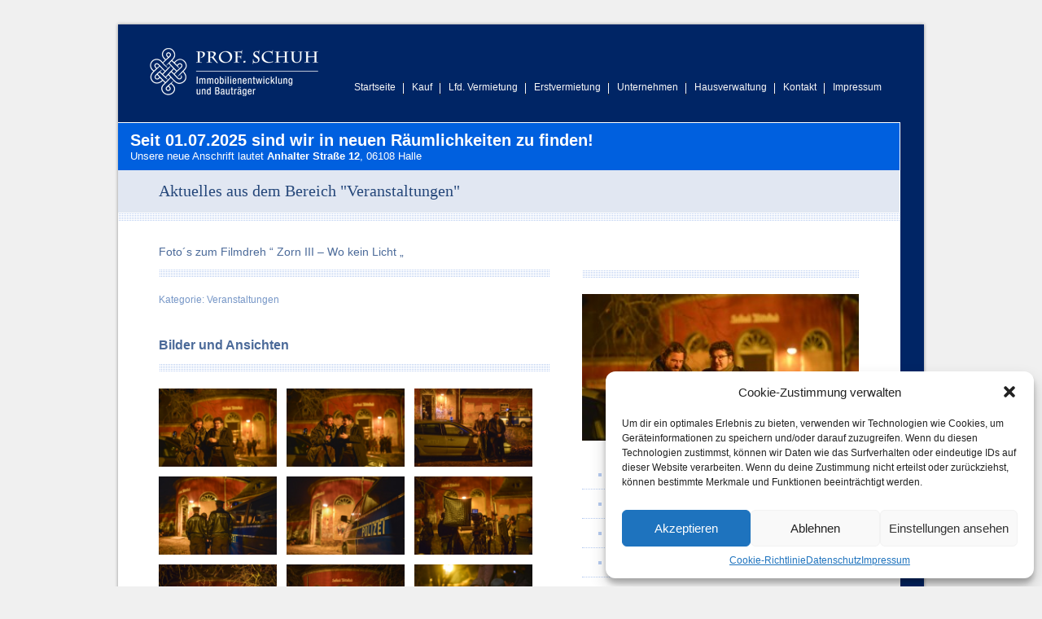

--- FILE ---
content_type: text/html; charset=UTF-8
request_url: https://www.profschuh.de/foto%C2%B4s-zum-filmdreh-zorn-iii-wo-kein-licht
body_size: 16321
content:

		
<!DOCTYPE html PUBLIC "-//W3C//DTD XHTML 1.0 Strict//EN" "http://www.w3.org/TR/xhtml1/DTD/xhtml1-strict.dtd">

<html xmlns="http://www.w3.org/1999/xhtml" lang="de" xml:lang="de" dir="ltr">

	<head>

		<meta http-equiv="content-type" content="text/html; charset=UTF-8" />

		<meta http-equiv="content-script-type" content="text/javascript" />

		<meta http-equiv="content-style-type" content="text/css" />

		<meta name="viewport" content="width=device-width, initial-scale=1.0">

		<title>Prof. Schuh</title>

		<meta name="description" content="Immobilienentwicklung und Bautrger" />

		<link rel="shortcut icon" href="https://www.profschuh.de/wp-content/themes/custom/favicon.ico" type="image/x-icon" />

		<link rel="stylesheet" href="https://www.profschuh.de/wp-content/themes/custom/reset.css" type="text/css" media="screen" />

		<link rel="stylesheet" href="https://www.profschuh.de/wp-content/themes/custom/style.css" type="text/css" media="screen" />

		<link rel="stylesheet" href="https://www.profschuh.de/wp-content/themes/custom/styles/pretty.css" type="text/css" media="screen" />

		<link rel="stylesheet" href="https://www.profschuh.de/wp-content/themes/custom/styles/nivo.css" type="text/css" media="screen" />

		<link rel="profile" href="http://gmpg.org/xfn/11" />

		<meta name='robots' content='max-image-preview:large' />
	<style>img:is([sizes="auto" i], [sizes^="auto," i]) { contain-intrinsic-size: 3000px 1500px }</style>
	<link rel='dns-prefetch' href='//www.profschuh.de' />
<script type="text/javascript">
/* <![CDATA[ */
window._wpemojiSettings = {"baseUrl":"https:\/\/s.w.org\/images\/core\/emoji\/16.0.1\/72x72\/","ext":".png","svgUrl":"https:\/\/s.w.org\/images\/core\/emoji\/16.0.1\/svg\/","svgExt":".svg","source":{"concatemoji":"https:\/\/www.profschuh.de\/wp-includes\/js\/wp-emoji-release.min.js?ver=6.8.3"}};
/*! This file is auto-generated */
!function(s,n){var o,i,e;function c(e){try{var t={supportTests:e,timestamp:(new Date).valueOf()};sessionStorage.setItem(o,JSON.stringify(t))}catch(e){}}function p(e,t,n){e.clearRect(0,0,e.canvas.width,e.canvas.height),e.fillText(t,0,0);var t=new Uint32Array(e.getImageData(0,0,e.canvas.width,e.canvas.height).data),a=(e.clearRect(0,0,e.canvas.width,e.canvas.height),e.fillText(n,0,0),new Uint32Array(e.getImageData(0,0,e.canvas.width,e.canvas.height).data));return t.every(function(e,t){return e===a[t]})}function u(e,t){e.clearRect(0,0,e.canvas.width,e.canvas.height),e.fillText(t,0,0);for(var n=e.getImageData(16,16,1,1),a=0;a<n.data.length;a++)if(0!==n.data[a])return!1;return!0}function f(e,t,n,a){switch(t){case"flag":return n(e,"\ud83c\udff3\ufe0f\u200d\u26a7\ufe0f","\ud83c\udff3\ufe0f\u200b\u26a7\ufe0f")?!1:!n(e,"\ud83c\udde8\ud83c\uddf6","\ud83c\udde8\u200b\ud83c\uddf6")&&!n(e,"\ud83c\udff4\udb40\udc67\udb40\udc62\udb40\udc65\udb40\udc6e\udb40\udc67\udb40\udc7f","\ud83c\udff4\u200b\udb40\udc67\u200b\udb40\udc62\u200b\udb40\udc65\u200b\udb40\udc6e\u200b\udb40\udc67\u200b\udb40\udc7f");case"emoji":return!a(e,"\ud83e\udedf")}return!1}function g(e,t,n,a){var r="undefined"!=typeof WorkerGlobalScope&&self instanceof WorkerGlobalScope?new OffscreenCanvas(300,150):s.createElement("canvas"),o=r.getContext("2d",{willReadFrequently:!0}),i=(o.textBaseline="top",o.font="600 32px Arial",{});return e.forEach(function(e){i[e]=t(o,e,n,a)}),i}function t(e){var t=s.createElement("script");t.src=e,t.defer=!0,s.head.appendChild(t)}"undefined"!=typeof Promise&&(o="wpEmojiSettingsSupports",i=["flag","emoji"],n.supports={everything:!0,everythingExceptFlag:!0},e=new Promise(function(e){s.addEventListener("DOMContentLoaded",e,{once:!0})}),new Promise(function(t){var n=function(){try{var e=JSON.parse(sessionStorage.getItem(o));if("object"==typeof e&&"number"==typeof e.timestamp&&(new Date).valueOf()<e.timestamp+604800&&"object"==typeof e.supportTests)return e.supportTests}catch(e){}return null}();if(!n){if("undefined"!=typeof Worker&&"undefined"!=typeof OffscreenCanvas&&"undefined"!=typeof URL&&URL.createObjectURL&&"undefined"!=typeof Blob)try{var e="postMessage("+g.toString()+"("+[JSON.stringify(i),f.toString(),p.toString(),u.toString()].join(",")+"));",a=new Blob([e],{type:"text/javascript"}),r=new Worker(URL.createObjectURL(a),{name:"wpTestEmojiSupports"});return void(r.onmessage=function(e){c(n=e.data),r.terminate(),t(n)})}catch(e){}c(n=g(i,f,p,u))}t(n)}).then(function(e){for(var t in e)n.supports[t]=e[t],n.supports.everything=n.supports.everything&&n.supports[t],"flag"!==t&&(n.supports.everythingExceptFlag=n.supports.everythingExceptFlag&&n.supports[t]);n.supports.everythingExceptFlag=n.supports.everythingExceptFlag&&!n.supports.flag,n.DOMReady=!1,n.readyCallback=function(){n.DOMReady=!0}}).then(function(){return e}).then(function(){var e;n.supports.everything||(n.readyCallback(),(e=n.source||{}).concatemoji?t(e.concatemoji):e.wpemoji&&e.twemoji&&(t(e.twemoji),t(e.wpemoji)))}))}((window,document),window._wpemojiSettings);
/* ]]> */
</script>
<style id='wp-emoji-styles-inline-css' type='text/css'>

	img.wp-smiley, img.emoji {
		display: inline !important;
		border: none !important;
		box-shadow: none !important;
		height: 1em !important;
		width: 1em !important;
		margin: 0 0.07em !important;
		vertical-align: -0.1em !important;
		background: none !important;
		padding: 0 !important;
	}
</style>
<style id='classic-theme-styles-inline-css' type='text/css'>
/*! This file is auto-generated */
.wp-block-button__link{color:#fff;background-color:#32373c;border-radius:9999px;box-shadow:none;text-decoration:none;padding:calc(.667em + 2px) calc(1.333em + 2px);font-size:1.125em}.wp-block-file__button{background:#32373c;color:#fff;text-decoration:none}
</style>
<link rel='stylesheet' id='contact-form-7-css' href='https://www.profschuh.de/wp-content/plugins/contact-form-7/includes/css/styles.css?ver=6.1' type='text/css' media='all' />
<style id='responsive-menu-inline-css' type='text/css'>
#rmp_menu_trigger-4449{width: 55px;height: 55px;position: fixed;top: 15px;border-radius: 5px;display: none;text-decoration: none;right: 5%;background: #000000;transition: transform 0.5s, background-color 0.5s}#rmp_menu_trigger-4449:hover, #rmp_menu_trigger-4449:focus{background: #000000;text-decoration: unset}#rmp_menu_trigger-4449.is-active{background: #000000}#rmp_menu_trigger-4449 .rmp-trigger-box{width: 25px;color: #ffffff}#rmp_menu_trigger-4449 .rmp-trigger-icon-active, #rmp_menu_trigger-4449 .rmp-trigger-text-open{display: none}#rmp_menu_trigger-4449.is-active .rmp-trigger-icon-active, #rmp_menu_trigger-4449.is-active .rmp-trigger-text-open{display: inline}#rmp_menu_trigger-4449.is-active .rmp-trigger-icon-inactive, #rmp_menu_trigger-4449.is-active .rmp-trigger-text{display: none}#rmp_menu_trigger-4449 .rmp-trigger-label{color: #ffffff;pointer-events: none;line-height: 13px;font-family: inherit;font-size: 14px;display: inline;text-transform: inherit}#rmp_menu_trigger-4449 .rmp-trigger-label.rmp-trigger-label-top{display: block;margin-bottom: 12px}#rmp_menu_trigger-4449 .rmp-trigger-label.rmp-trigger-label-bottom{display: block;margin-top: 12px}#rmp_menu_trigger-4449 .responsive-menu-pro-inner{display: block}#rmp_menu_trigger-4449 .rmp-trigger-icon-inactive .rmp-font-icon{color: #ffffff}#rmp_menu_trigger-4449 .responsive-menu-pro-inner, #rmp_menu_trigger-4449 .responsive-menu-pro-inner::before, #rmp_menu_trigger-4449 .responsive-menu-pro-inner::after{width: 25px;height: 3px;background-color: #ffffff;border-radius: 4px;position: absolute}#rmp_menu_trigger-4449 .rmp-trigger-icon-active .rmp-font-icon{color: #ffffff}#rmp_menu_trigger-4449.is-active .responsive-menu-pro-inner, #rmp_menu_trigger-4449.is-active .responsive-menu-pro-inner::before, #rmp_menu_trigger-4449.is-active .responsive-menu-pro-inner::after{background-color: #ffffff}#rmp_menu_trigger-4449:hover .rmp-trigger-icon-inactive .rmp-font-icon{color: #ffffff}#rmp_menu_trigger-4449:not(.is-active):hover .responsive-menu-pro-inner, #rmp_menu_trigger-4449:not(.is-active):hover .responsive-menu-pro-inner::before, #rmp_menu_trigger-4449:not(.is-active):hover .responsive-menu-pro-inner::after{background-color: #ffffff}#rmp_menu_trigger-4449 .responsive-menu-pro-inner::before{top: 10px}#rmp_menu_trigger-4449 .responsive-menu-pro-inner::after{bottom: 10px}#rmp_menu_trigger-4449.is-active .responsive-menu-pro-inner::after{bottom: 0}@media screen and (max-width: 989px){#mainmenu{display: none !important}#rmp_menu_trigger-4449{display: block}#rmp-container-4449{position: fixed;top: 0;margin: 0;transition: transform 0.5s;overflow: auto;display: block;width: 75%;background-color: #212121;background-image: url("");height: 100%;left: 0;padding-top: 0px;padding-left: 0px;padding-bottom: 0px;padding-right: 0px}#rmp-menu-wrap-4449{padding-top: 0px;padding-left: 0px;padding-bottom: 0px;padding-right: 0px;background-color: #212121}#rmp-menu-wrap-4449 .rmp-menu, #rmp-menu-wrap-4449 .rmp-submenu{width: 100%;box-sizing: border-box;margin: 0;padding: 0}#rmp-menu-wrap-4449 .rmp-submenu-depth-1 .rmp-menu-item-link{padding-left: 10%}#rmp-menu-wrap-4449 .rmp-submenu-depth-2 .rmp-menu-item-link{padding-left: 15%}#rmp-menu-wrap-4449 .rmp-submenu-depth-3 .rmp-menu-item-link{padding-left: 20%}#rmp-menu-wrap-4449 .rmp-submenu-depth-4 .rmp-menu-item-link{padding-left: 25%}#rmp-menu-wrap-4449 .rmp-submenu.rmp-submenu-open{display: block}#rmp-menu-wrap-4449 .rmp-menu-item{width: 100%;list-style: none;margin: 0}#rmp-menu-wrap-4449 .rmp-menu-item-link{height: 40px;line-height: 40px;font-size: 13px;border-bottom: 1px solid #212121;font-family: inherit;color: #ffffff;text-align: left;background-color: #212121;font-weight: normal;letter-spacing: 0px;display: block;box-sizing: border-box;width: 100%;text-decoration: none;position: relative;overflow: hidden;transition: background-color 0.5s, border-color 0.5s, 0.5s;padding: 0 5%;padding-right: 50px}#rmp-menu-wrap-4449 .rmp-menu-item-link:after, #rmp-menu-wrap-4449 .rmp-menu-item-link:before{display: none}#rmp-menu-wrap-4449 .rmp-menu-item-link:hover, #rmp-menu-wrap-4449 .rmp-menu-item-link:focus{color: #ffffff;border-color: #212121;background-color: #212121}#rmp-menu-wrap-4449 .rmp-menu-item-link:focus{outline: none;border-color: unset;box-shadow: unset}#rmp-menu-wrap-4449 .rmp-menu-item-link .rmp-font-icon{height: 40px;line-height: 40px;margin-right: 10px;font-size: 13px}#rmp-menu-wrap-4449 .rmp-menu-current-item .rmp-menu-item-link{color: #ffffff;border-color: #212121;background-color: #3f3f3f}#rmp-menu-wrap-4449 .rmp-menu-current-item .rmp-menu-item-link:hover, #rmp-menu-wrap-4449 .rmp-menu-current-item .rmp-menu-item-link:focus{color: #ffffff;border-color: #212121;background-color: #212121}#rmp-menu-wrap-4449 .rmp-menu-subarrow{position: absolute;top: 0;bottom: 0;text-align: center;overflow: hidden;background-size: cover;overflow: hidden;right: 0;border-left-style: solid;border-left-color: #3f3f3f;border-left-width: 1px;height: 39px;width: 40px;color: #ffffff;background-color: #ffffff}#rmp-menu-wrap-4449 .rmp-menu-subarrow svg{fill: #ffffff}#rmp-menu-wrap-4449 .rmp-menu-subarrow:hover{color: #ffffff;border-color: #212121;background-color: #212121}#rmp-menu-wrap-4449 .rmp-menu-subarrow:hover svg{fill: #ffffff}#rmp-menu-wrap-4449 .rmp-menu-subarrow .rmp-font-icon{margin-right: unset}#rmp-menu-wrap-4449 .rmp-menu-subarrow *{vertical-align: middle;line-height: 39px}#rmp-menu-wrap-4449 .rmp-menu-subarrow-active{display: block;background-size: cover;color: #ffffff;border-color: #3f3f3f;background-color: #3f3f3f}#rmp-menu-wrap-4449 .rmp-menu-subarrow-active svg{fill: #ffffff}#rmp-menu-wrap-4449 .rmp-menu-subarrow-active:hover{color: #ffffff;border-color: #212121;background-color: #212121}#rmp-menu-wrap-4449 .rmp-menu-subarrow-active:hover svg{fill: #ffffff}#rmp-menu-wrap-4449 .rmp-submenu{display: none}#rmp-menu-wrap-4449 .rmp-submenu .rmp-menu-item-link{height: 40px;line-height: 40px;letter-spacing: 0px;font-size: 13px;border-bottom: 1px solid #212121;font-family: inherit;font-weight: normal;color: #ffffff;text-align: left;background-color: #212121}#rmp-menu-wrap-4449 .rmp-submenu .rmp-menu-item-link:hover, #rmp-menu-wrap-4449 .rmp-submenu .rmp-menu-item-link:focus{color: #ffffff;border-color: #212121;background-color: #3f3f3f}#rmp-menu-wrap-4449 .rmp-submenu .rmp-menu-current-item .rmp-menu-item-link{color: #ffffff;border-color: #212121;background-color: #3f3f3f}#rmp-menu-wrap-4449 .rmp-submenu .rmp-menu-current-item .rmp-menu-item-link:hover, #rmp-menu-wrap-4449 .rmp-submenu .rmp-menu-current-item .rmp-menu-item-link:focus{color: #ffffff;border-color: #212121;background-color: #212121}#rmp-menu-wrap-4449 .rmp-submenu .rmp-menu-subarrow{right: 0;border-right: unset;border-left-style: solid;border-left-color: #3f3f3f;border-left-width: 1px;height: 39px;line-height: 39px;width: 40px;color: #ffffff;background-color: #3f3f3f}#rmp-menu-wrap-4449 .rmp-submenu .rmp-menu-subarrow:hover{color: #ffffff;border-color: #212121;background-color: #212121}#rmp-menu-wrap-4449 .rmp-submenu .rmp-menu-subarrow-active{color: #ffffff;border-color: #3f3f3f;background-color: #3f3f3f}#rmp-menu-wrap-4449 .rmp-submenu .rmp-menu-subarrow-active:hover{color: #ffffff;border-color: #212121;background-color: #212121}#rmp-menu-wrap-4449 .rmp-menu-item-description{margin: 0;padding: 5px 5%;opacity: 0.8;color: #ffffff}#rmp-search-box-4449{display: block;padding-top: 0px;padding-left: 5%;padding-bottom: 0px;padding-right: 5%}#rmp-search-box-4449 .rmp-search-form{margin: 0}#rmp-search-box-4449 .rmp-search-box{background: #dadada;border: 1px solid #333333;color: #333333;width: 100%;padding: 0 5%;border-radius: 30px;height: 45px;-webkit-appearance: none}#rmp-search-box-4449 .rmp-search-box::placeholder{color: #c7c7cd}#rmp-search-box-4449 .rmp-search-box:focus{background-color: #dadada;outline: 2px solid #333333;color: #333333}#rmp-menu-title-4449{background-color: #212121;color: #212121;text-align: left;font-size: 13px;padding-top: 10%;padding-left: 5%;padding-bottom: 0%;padding-right: 5%;font-weight: 400;transition: background-color 0.5s, border-color 0.5s, color 0.5s}#rmp-menu-title-4449:hover{background-color: #212121;color: #ffffff}#rmp-menu-title-4449 > .rmp-menu-title-link{color: #212121;width: 100%;background-color: unset;text-decoration: none}#rmp-menu-title-4449 > .rmp-menu-title-link:hover{color: #ffffff}#rmp-menu-title-4449 .rmp-font-icon{font-size: 13px}#rmp-menu-additional-content-4449{padding-top: 0px;padding-left: 5%;padding-bottom: 0px;padding-right: 5%;color: #ffffff;text-align: center;font-size: 16px}}.rmp-container{display: none;visibility: visible;padding: 0px 0px 0px 0px;z-index: 99998;transition: all 0.3s}.rmp-container.rmp-fade-top, .rmp-container.rmp-fade-left, .rmp-container.rmp-fade-right, .rmp-container.rmp-fade-bottom{display: none}.rmp-container.rmp-slide-left, .rmp-container.rmp-push-left{transform: translateX(-100%);-ms-transform: translateX(-100%);-webkit-transform: translateX(-100%);-moz-transform: translateX(-100%)}.rmp-container.rmp-slide-left.rmp-menu-open, .rmp-container.rmp-push-left.rmp-menu-open{transform: translateX(0);-ms-transform: translateX(0);-webkit-transform: translateX(0);-moz-transform: translateX(0)}.rmp-container.rmp-slide-right, .rmp-container.rmp-push-right{transform: translateX(100%);-ms-transform: translateX(100%);-webkit-transform: translateX(100%);-moz-transform: translateX(100%)}.rmp-container.rmp-slide-right.rmp-menu-open, .rmp-container.rmp-push-right.rmp-menu-open{transform: translateX(0);-ms-transform: translateX(0);-webkit-transform: translateX(0);-moz-transform: translateX(0)}.rmp-container.rmp-slide-top, .rmp-container.rmp-push-top{transform: translateY(-100%);-ms-transform: translateY(-100%);-webkit-transform: translateY(-100%);-moz-transform: translateY(-100%)}.rmp-container.rmp-slide-top.rmp-menu-open, .rmp-container.rmp-push-top.rmp-menu-open{transform: translateY(0);-ms-transform: translateY(0);-webkit-transform: translateY(0);-moz-transform: translateY(0)}.rmp-container.rmp-slide-bottom, .rmp-container.rmp-push-bottom{transform: translateY(100%);-ms-transform: translateY(100%);-webkit-transform: translateY(100%);-moz-transform: translateY(100%)}.rmp-container.rmp-slide-bottom.rmp-menu-open, .rmp-container.rmp-push-bottom.rmp-menu-open{transform: translateX(0);-ms-transform: translateX(0);-webkit-transform: translateX(0);-moz-transform: translateX(0)}.rmp-container::-webkit-scrollbar{width: 0px}.rmp-container ::-webkit-scrollbar-track{box-shadow: inset 0 0 5px transparent}.rmp-container ::-webkit-scrollbar-thumb{background: transparent}.rmp-container ::-webkit-scrollbar-thumb:hover{background: transparent}.rmp-container .rmp-menu-wrap .rmp-menu{transition: none;border-radius: 0;box-shadow: none;background: none;border: 0;bottom: auto;box-sizing: border-box;clip: auto;color: #666;display: block;float: none;font-family: inherit;font-size: 14px;height: auto;left: auto;line-height: 1.7;list-style-type: none;margin: 0;min-height: auto;max-height: none;opacity: 1;outline: none;overflow: visible;padding: 0;position: relative;pointer-events: auto;right: auto;text-align: left;text-decoration: none;text-indent: 0;text-transform: none;transform: none;top: auto;visibility: inherit;width: auto;word-wrap: break-word;white-space: normal}.rmp-container .rmp-menu-additional-content{display: block;word-break: break-word}.rmp-container .rmp-menu-title{display: flex;flex-direction: column}.rmp-container .rmp-menu-title .rmp-menu-title-image{max-width: 100%;margin-bottom: 15px;display: block;margin: auto;margin-bottom: 15px}button.rmp_menu_trigger{z-index: 999999;overflow: hidden;outline: none;border: 0;display: none;margin: 0;transition: transform 0.5s, background-color 0.5s;padding: 0}button.rmp_menu_trigger .responsive-menu-pro-inner::before, button.rmp_menu_trigger .responsive-menu-pro-inner::after{content: "";display: block}button.rmp_menu_trigger .responsive-menu-pro-inner::before{top: 10px}button.rmp_menu_trigger .responsive-menu-pro-inner::after{bottom: 10px}button.rmp_menu_trigger .rmp-trigger-box{width: 40px;display: inline-block;position: relative;pointer-events: none;vertical-align: super}.admin-bar .rmp-container, .admin-bar .rmp_menu_trigger{margin-top: 32px !important}@media screen and (max-width: 782px){.admin-bar .rmp-container, .admin-bar .rmp_menu_trigger{margin-top: 46px !important}}.rmp-menu-trigger-boring .responsive-menu-pro-inner{transition-property: none}.rmp-menu-trigger-boring .responsive-menu-pro-inner::after, .rmp-menu-trigger-boring .responsive-menu-pro-inner::before{transition-property: none}.rmp-menu-trigger-boring.is-active .responsive-menu-pro-inner{transform: rotate(45deg)}.rmp-menu-trigger-boring.is-active .responsive-menu-pro-inner:before{top: 0;opacity: 0}.rmp-menu-trigger-boring.is-active .responsive-menu-pro-inner:after{bottom: 0;transform: rotate(-90deg)}
</style>
<link rel='stylesheet' id='dashicons-css' href='https://www.profschuh.de/wp-includes/css/dashicons.min.css?ver=6.8.3' type='text/css' media='all' />
<link rel='stylesheet' id='cmplz-general-css' href='https://www.profschuh.de/wp-content/plugins/complianz-gdpr/assets/css/cookieblocker.min.css?ver=1751870445' type='text/css' media='all' />
<link rel="https://api.w.org/" href="https://www.profschuh.de/wp-json/" /><link rel="alternate" title="JSON" type="application/json" href="https://www.profschuh.de/wp-json/wp/v2/posts/1277" /><link rel="alternate" title="oEmbed (JSON)" type="application/json+oembed" href="https://www.profschuh.de/wp-json/oembed/1.0/embed?url=https%3A%2F%2Fwww.profschuh.de%2Ffoto%25c2%25b4s-zum-filmdreh-zorn-iii-wo-kein-licht" />
<link rel="alternate" title="oEmbed (XML)" type="text/xml+oembed" href="https://www.profschuh.de/wp-json/oembed/1.0/embed?url=https%3A%2F%2Fwww.profschuh.de%2Ffoto%25c2%25b4s-zum-filmdreh-zorn-iii-wo-kein-licht&#038;format=xml" />
<!-- PanoPress [1.3] -->
<script type="text/javascript">
pp_oppp=true;
pb_options={"fullscreen":true,"fade":true,"animate":true,"shadow":true,"width":"640px","height":"480px","style":{"box":"pb-light","overlay":"pb-light-overlay"},"galleries":false,"resize":1};
</script>
<script type="text/javascript"  src="https://www.profschuh.de/wp-content/plugins/panopress/js/panopress.js?v=1.3"></script>
<link rel="stylesheet" type="text/css" media="all" href="https://www.profschuh.de/wp-content/plugins/panopress/css/panopress.css?v=1.3" />	
<!-- /PanoPress -->
			<style>.cmplz-hidden {
					display: none !important;
				}</style>
		
		
		<link rel="canonical" href="https://www.profschuh.de/foto%c2%b4s-zum-filmdreh-zorn-iii-wo-kein-licht" />

		
	</head>

	<body>

		<div id="sitepad">

			<div id="header">

				<div id="headbox" class="cfx">

					<div id="logo">

						<a href="https://www.profschuh.de" title="Startseite"><img src="https://www.profschuh.de/wp-content/themes/custom/media/logo.png" alt="Prof. Schuh - Immobilienentwicklung und Bauträger" width="290" height="120" /></a>

					</div><!-- end logo -->

					<div id="mainmenu" class="cfx">

					
					
					
						<ul id="prelist" class="mainlist cfx">

							<li class="item"><a href="https://www.profschuh.de" title="Startseite">Startseite</a></li>

							<li class="item"><a href="https://www.profschuh.de/immobilienverkauf" title="Immobilien kaufen">Kauf</a></li>

							<!-- <li class="item"><a href="https://www.profschuh.de/immobilienvermietung" title="Immobilien mieten">Immobilien mieten</a></li> -->

							<li class="item"><a href="https://www.profschuh.de/vermietungen" title="Vermietung">Lfd. Vermietung</a></li>

							<li class="item"><a href="https://www.profschuh.de/immobilienvermietung" title="Neuvermietung">Erstvermietung</a></li>

						</ul>

						<ul id="navlist" class="mainlist cfx"><li id="menu-item-27" class="menu-item menu-item-type-post_type menu-item-object-page menu-item-27"><a href="https://www.profschuh.de/unternehmen">Unternehmen</a></li>
<li id="menu-item-3904" class="menu-item menu-item-type-post_type menu-item-object-page menu-item-3904"><a href="https://www.profschuh.de/hausverwaltung">Hausverwaltung</a></li>
<li id="menu-item-25" class="menu-item menu-item-type-post_type menu-item-object-page menu-item-25"><a href="https://www.profschuh.de/kontakt">Kontakt</a></li>
<li id="menu-item-24" class="menu-item menu-item-type-post_type menu-item-object-page  last menu-item-24"><a href="https://www.profschuh.de/impressum">Impressum</a></li>
</ul>
					</div><!-- end mainmenu -->

				</div><!-- end headbox -->

			</div><!-- end header -->

			<div id="mainbox" class="cfx">
				<div style="background: #0060df; color: #fff; padding: 10px 15px;">
						<div style="font-size: 1.5em; font-weight: bold;">
							Seit 01.07.2025 sind wir in neuen Räumlichkeiten zu finden!
						</div>
						<div> 
							Unsere neue Anschrift lautet <strong>Anhalter Straße 12</strong>, 06108 Halle
						</div>
				</div>

			
				
				<div id="headpad">

					
					<h1 class="sitehead">Aktuelles aus dem Bereich &quot;Veranstaltungen&quot;</h1>

				</div><!-- end headpad -->

				<div id="content">

					<div id="pageloop" class="cfx">

						<div class="pagebox">

							<h2 class="pageline">Foto´s zum Filmdreh &#8220; Zorn III &#8211; Wo kein Licht &#8222;</h2>

							<p class="meta">Kategorie: <span class="cat last"><a href="https://www.profschuh.de/news/veranstaltungen" title="Kategorie Veranstaltungen" rel="category" >Veranstaltungen</a></span></p>

							<div class="getpage">

								<div class="gallery_head"><h2 class="pageline">Bilder und Ansichten</h2></div><div class="site_view"><ul class="gallery cfx"><li class="gallery_item"><a href="https://www.profschuh.de/wp-content/uploads/2015/04/abraham_zornset_046.jpg" title="&quot;ZORN&quot;-Dreh im Wittekindbad" rel="pretty[gallery-1277]" ><img fetchpriority="high" decoding="async" src="https://www.profschuh.de/wp-content/uploads/2015/04/abraham_zornset_046-600x400.jpg" alt="&quot;ZORN&quot;-Dreh im Wittekindbad" width="600" height="400" /></a></li><li class="gallery_item"><a href="https://www.profschuh.de/wp-content/uploads/2015/04/abraham_zornset_045.jpg" title="&quot;ZORN&quot;-Dreh im Wittekindbad" rel="pretty[gallery-1277]" ><img decoding="async" src="https://www.profschuh.de/wp-content/uploads/2015/04/abraham_zornset_045-600x400.jpg" alt="&quot;ZORN&quot;-Dreh im Wittekindbad" width="600" height="400" /></a></li><li class="gallery_item"><a href="https://www.profschuh.de/wp-content/uploads/2015/04/abraham_zornset_026.jpg" title="&quot;ZORN&quot;-Dreh im Wittekindbad" rel="pretty[gallery-1277]" ><img decoding="async" src="https://www.profschuh.de/wp-content/uploads/2015/04/abraham_zornset_026-600x400.jpg" alt="&quot;ZORN&quot;-Dreh im Wittekindbad" width="600" height="400" /></a></li><li class="gallery_item"><a href="https://www.profschuh.de/wp-content/uploads/2015/04/abraham_zornset_016.jpg" title="&quot;ZORN&quot;-Dreh im Wittekindbad" rel="pretty[gallery-1277]" ><img loading="lazy" decoding="async" src="https://www.profschuh.de/wp-content/uploads/2015/04/abraham_zornset_016-600x400.jpg" alt="&quot;ZORN&quot;-Dreh im Wittekindbad" width="600" height="400" /></a></li><li class="gallery_item"><a href="https://www.profschuh.de/wp-content/uploads/2015/04/abraham_zornset_015.jpg" title="&quot;ZORN&quot;-Dreh im Wittekindbad" rel="pretty[gallery-1277]" ><img loading="lazy" decoding="async" src="https://www.profschuh.de/wp-content/uploads/2015/04/abraham_zornset_015-600x400.jpg" alt="&quot;ZORN&quot;-Dreh im Wittekindbad" width="600" height="400" /></a></li><li class="gallery_item"><a href="https://www.profschuh.de/wp-content/uploads/2015/04/abraham_zornset_008.jpg" title="&quot;ZORN&quot;-Dreh im Wittekindbad" rel="pretty[gallery-1277]" ><img loading="lazy" decoding="async" src="https://www.profschuh.de/wp-content/uploads/2015/04/abraham_zornset_008-600x400.jpg" alt="&quot;ZORN&quot;-Dreh im Wittekindbad" width="600" height="400" /></a></li><li class="gallery_item"><a href="https://www.profschuh.de/wp-content/uploads/2015/04/abraham_zornset_006.jpg" title="&quot;ZORN&quot;-Dreh im Wittekindbad" rel="pretty[gallery-1277]" ><img loading="lazy" decoding="async" src="https://www.profschuh.de/wp-content/uploads/2015/04/abraham_zornset_006-600x400.jpg" alt="&quot;ZORN&quot;-Dreh im Wittekindbad" width="600" height="400" /></a></li><li class="gallery_item"><a href="https://www.profschuh.de/wp-content/uploads/2015/03/abraham_zornset_048.jpg" title="&quot;ZORN&quot;-Dreh im Wittekindbad" rel="pretty[gallery-1277]" ><img loading="lazy" decoding="async" src="https://www.profschuh.de/wp-content/uploads/2015/03/abraham_zornset_048-600x400.jpg" alt="&quot;ZORN&quot;-Dreh im Wittekindbad" width="600" height="400" /></a></li><li class="gallery_item"><a href="https://www.profschuh.de/wp-content/uploads/2015/03/abraham_zornset_024.jpg" title="&quot;ZORN&quot;-Dreh im Wittekindbad" rel="pretty[gallery-1277]" ><img loading="lazy" decoding="async" src="https://www.profschuh.de/wp-content/uploads/2015/03/abraham_zornset_024-600x400.jpg" alt="&quot;ZORN&quot;-Dreh im Wittekindbad" width="600" height="400" /></a></li><li class="gallery_item"><a href="https://www.profschuh.de/wp-content/uploads/2015/03/abraham_zornset_006.jpg" title="&quot;ZORN&quot;-Dreh im Wittekindbad" rel="pretty[gallery-1277]" ><img loading="lazy" decoding="async" src="https://www.profschuh.de/wp-content/uploads/2015/03/abraham_zornset_006-600x400.jpg" alt="&quot;ZORN&quot;-Dreh im Wittekindbad" width="600" height="400" /></a></li><li class="gallery_item"><a href="https://www.profschuh.de/wp-content/uploads/2015/03/abraham_zornset_023.jpg" title="&quot;ZORN&quot;-Dreh im Wittekindbad" rel="pretty[gallery-1277]" ><img loading="lazy" decoding="async" src="https://www.profschuh.de/wp-content/uploads/2015/03/abraham_zornset_023-600x400.jpg" alt="&quot;ZORN&quot;-Dreh im Wittekindbad" width="600" height="400" /></a></li></ul></div>
<p>Anfang März 2015 fanden Dreharbeiten im Solbad Wittekind für die Verfilmung des dritten Teils &#8220; Zorn III &#8211; Wo kein Licht &#8220; statt. Das ehemalige Badehaus war dabei die Hauptkulisse.  Die entstandenen Foto´s stammen von Herrn Felix Abraham und wurden uns freundlicherweise zur Verfügung gestellt.</p>

							</div><!-- end getpage -->

						</div><!-- end pagebox -->

						<div class="pageside">

						
							<div class="sideview">

								
	
        <a href="https://www.profschuh.de/wp-content/uploads/2015/04/abraham_zornset_046.jpg" title="&#8222;ZORN&#8220;-Dreh im Wittekindbad" rel="pretty" class="postview">

            <img src="https://www.profschuh.de/wp-content/uploads/2015/04/abraham_zornset_046-320x160.jpg" alt="&#8222;ZORN&#8220;-Dreh im Wittekindbad" width="320"
                 height="160" class="post-thumbnail"/>

        </a>

	
							</div><!-- end sideview -->

						
							
				
					<div id="nav_menu-2" class="widget widget_nav_menu"><ul id="menu-kategorien" class="menu"><li id="menu-item-3897" class="menu-item menu-item-type-post_type menu-item-object-page menu-item-3897"><a href="https://www.profschuh.de/unternehmen/referenzen">Referenzen</a></li>
<li id="menu-item-863" class="menu-item menu-item-type-taxonomy menu-item-object-category current-post-ancestor current-menu-parent current-post-parent menu-item-863"><a href="https://www.profschuh.de/news/veranstaltungen">Veranstaltungen</a></li>
<li id="menu-item-28" class="menu-item menu-item-type-taxonomy menu-item-object-category menu-item-28"><a href="https://www.profschuh.de/news/allgemein">Allgemein</a></li>
<li id="menu-item-29" class="menu-item menu-item-type-taxonomy menu-item-object-category menu-item-29"><a href="https://www.profschuh.de/news/presse">Presse</a></li>
<li id="menu-item-343" class="menu-item menu-item-type-taxonomy menu-item-object-category  last menu-item-343"><a href="https://www.profschuh.de/news/videos">Videos</a></li>
</ul></div>
				
						</div><!-- end pageside -->

					</div><!-- end pageloop -->

				</div><!-- end content -->

				
			
		
			</div><!-- end mainbox -->

			<div id="footer">

				<div id="footbox" class="cfx">

					<div id="foot_a">

						<a href="https://www.profschuh.de" title="Startseite" tabindex="1" ><img src="https://www.profschuh.de/wp-content/themes/custom/media/logo.png" alt="Logo" width="290" height="120" /></a>

					</div>

					<div id="foot_b">

						<h4 class="foothead">Kontaktaufnahme</h4>


						<ul class="footlist">

							<li>Prof. Schuh Securities GmbH</li>

							<li>Herr Temba Schuh</li>

							<li>Anhalter Str. 12, 06108 Halle (Saale)</li>

							<li>Tel: 0345 - 2 33 59 - 0</li>
	
						</ul>

						<p class="footlink"><a href="http://www.profschuh.de/datenschutz" title="Kontakt">Datenschutz</a></p>

					</div>

				</div><!-- end footbox -->

			</div><!-- end footer -->

		</div><!-- end page -->

		<script type="speculationrules">
{"prefetch":[{"source":"document","where":{"and":[{"href_matches":"\/*"},{"not":{"href_matches":["\/wp-*.php","\/wp-admin\/*","\/wp-content\/uploads\/*","\/wp-content\/*","\/wp-content\/plugins\/*","\/wp-content\/themes\/custom\/*","\/*\\?(.+)"]}},{"not":{"selector_matches":"a[rel~=\"nofollow\"]"}},{"not":{"selector_matches":".no-prefetch, .no-prefetch a"}}]},"eagerness":"conservative"}]}
</script>
<script type="text/javascript">panopress.imagebox();</script>			<button type="button"  aria-controls="rmp-container-4449" aria-label="Menu Trigger" id="rmp_menu_trigger-4449"  class="rmp_menu_trigger rmp-menu-trigger-boring">
								<span class="rmp-trigger-box">
									<span class="responsive-menu-pro-inner"></span>
								</span>
					</button>
						<div id="rmp-container-4449" class="rmp-container rmp-container rmp-slide-left">
							<div id="rmp-menu-title-4449" class="rmp-menu-title">
									<span class="rmp-menu-title-link">
										<img class="rmp-menu-title-image" src="#ffffff" alt="" width="100" height="100" /><span></span>					</span>
							</div>
			<ul id="rmp-menu-4449" class="rmp-menu" role="menubar" aria-label="Default Menu"><li id="rmp-menu-item-3876" class=" menu-item menu-item-type-custom menu-item-object-custom menu-item-home rmp-menu-item rmp-menu-top-level-item" role="none"><a  href="https://www.profschuh.de"  class="rmp-menu-item-link"  role="menuitem"  >Startseite</a></li><li id="rmp-menu-item-3877" class=" menu-item menu-item-type-post_type menu-item-object-page rmp-menu-item rmp-menu-top-level-item" role="none"><a  href="https://www.profschuh.de/immobilienverkauf"  class="rmp-menu-item-link"  role="menuitem"  >Kauf</a></li><li id="rmp-menu-item-3878" class=" menu-item menu-item-type-custom menu-item-object-custom rmp-menu-item rmp-menu-top-level-item" role="none"><a  href="https://www.profschuh.de/vermietung"  class="rmp-menu-item-link"  role="menuitem"  >Vermietung</a></li><li id="rmp-menu-item-3879" class=" menu-item menu-item-type-post_type menu-item-object-page rmp-menu-item rmp-menu-top-level-item" role="none"><a  href="https://www.profschuh.de/immobilienvermietung"  class="rmp-menu-item-link"  role="menuitem"  >Erstvermietung</a></li><li id="rmp-menu-item-3888" class=" menu-item menu-item-type-post_type menu-item-object-page rmp-menu-item rmp-menu-top-level-item" role="none"><a  href="https://www.profschuh.de/vermietungen"  class="rmp-menu-item-link"  role="menuitem"  >Vermietung</a></li><li id="rmp-menu-item-3880" class=" menu-item menu-item-type-post_type menu-item-object-page rmp-menu-item rmp-menu-top-level-item" role="none"><a  href="https://www.profschuh.de/unternehmen"  class="rmp-menu-item-link"  role="menuitem"  >Unternehmen</a></li><li id="rmp-menu-item-3905" class=" menu-item menu-item-type-post_type menu-item-object-page rmp-menu-item rmp-menu-top-level-item" role="none"><a  href="https://www.profschuh.de/hausverwaltung"  class="rmp-menu-item-link"  role="menuitem"  >Hausverwaltung</a></li><li id="rmp-menu-item-3882" class=" menu-item menu-item-type-post_type menu-item-object-page rmp-menu-item rmp-menu-top-level-item" role="none"><a  href="https://www.profschuh.de/kontakt"  class="rmp-menu-item-link"  role="menuitem"  >Kontakt</a></li><li id="rmp-menu-item-3883" class=" menu-item menu-item-type-post_type menu-item-object-page rmp-menu-item rmp-menu-top-level-item" role="none"><a  href="https://www.profschuh.de/impressum"  class="rmp- last menu-item-link"  role="menuitem"  >Impressum</a></li></ul>			</div>
			
<!-- Consent Management powered by Complianz | GDPR/CCPA Cookie Consent https://wordpress.org/plugins/complianz-gdpr -->
<div id="cmplz-cookiebanner-container"><div class="cmplz-cookiebanner cmplz-hidden banner-1 bottom-right-view-preferences optin cmplz-bottom-right cmplz-categories-type-view-preferences" aria-modal="true" data-nosnippet="true" role="dialog" aria-live="polite" aria-labelledby="cmplz-header-1-optin" aria-describedby="cmplz-message-1-optin">
	<div class="cmplz-header">
		<div class="cmplz-logo"></div>
		<div class="cmplz-title" id="cmplz-header-1-optin">Cookie-Zustimmung verwalten</div>
		<div class="cmplz-close" tabindex="0" role="button" aria-label="Dialog schließen">
			<svg aria-hidden="true" focusable="false" data-prefix="fas" data-icon="times" class="svg-inline--fa fa-times fa-w-11" role="img" xmlns="http://www.w3.org/2000/svg" viewBox="0 0 352 512"><path fill="currentColor" d="M242.72 256l100.07-100.07c12.28-12.28 12.28-32.19 0-44.48l-22.24-22.24c-12.28-12.28-32.19-12.28-44.48 0L176 189.28 75.93 89.21c-12.28-12.28-32.19-12.28-44.48 0L9.21 111.45c-12.28 12.28-12.28 32.19 0 44.48L109.28 256 9.21 356.07c-12.28 12.28-12.28 32.19 0 44.48l22.24 22.24c12.28 12.28 32.2 12.28 44.48 0L176 322.72l100.07 100.07c12.28 12.28 32.2 12.28 44.48 0l22.24-22.24c12.28-12.28 12.28-32.19 0-44.48L242.72 256z"></path></svg>
		</div>
	</div>

	<div class="cmplz-divider cmplz-divider-header"></div>
	<div class="cmplz-body">
		<div class="cmplz-message" id="cmplz-message-1-optin">Um dir ein optimales Erlebnis zu bieten, verwenden wir Technologien wie Cookies, um Geräteinformationen zu speichern und/oder darauf zuzugreifen. Wenn du diesen Technologien zustimmst, können wir Daten wie das Surfverhalten oder eindeutige IDs auf dieser Website verarbeiten. Wenn du deine Zustimmung nicht erteilst oder zurückziehst, können bestimmte Merkmale und Funktionen beeinträchtigt werden.</div>
		<!-- categories start -->
		<div class="cmplz-categories">
			<details class="cmplz-category cmplz-functional" >
				<summary>
						<span class="cmplz-category-header">
							<span class="cmplz-category-title">Funktional</span>
							<span class='cmplz-always-active'>
								<span class="cmplz-banner-checkbox">
									<input type="checkbox"
										   id="cmplz-functional-optin"
										   data-category="cmplz_functional"
										   class="cmplz-consent-checkbox cmplz-functional"
										   size="40"
										   value="1"/>
									<label class="cmplz-label" for="cmplz-functional-optin" tabindex="0"><span class="screen-reader-text">Funktional</span></label>
								</span>
								Immer aktiv							</span>
							<span class="cmplz-icon cmplz-open">
								<svg xmlns="http://www.w3.org/2000/svg" viewBox="0 0 448 512"  height="18" ><path d="M224 416c-8.188 0-16.38-3.125-22.62-9.375l-192-192c-12.5-12.5-12.5-32.75 0-45.25s32.75-12.5 45.25 0L224 338.8l169.4-169.4c12.5-12.5 32.75-12.5 45.25 0s12.5 32.75 0 45.25l-192 192C240.4 412.9 232.2 416 224 416z"/></svg>
							</span>
						</span>
				</summary>
				<div class="cmplz-description">
					<span class="cmplz-description-functional">Die technische Speicherung oder der Zugang ist unbedingt erforderlich für den rechtmäßigen Zweck, die Nutzung eines bestimmten Dienstes zu ermöglichen, der vom Teilnehmer oder Nutzer ausdrücklich gewünscht wird, oder für den alleinigen Zweck, die Übertragung einer Nachricht über ein elektronisches Kommunikationsnetz durchzuführen.</span>
				</div>
			</details>

			<details class="cmplz-category cmplz-preferences" >
				<summary>
						<span class="cmplz-category-header">
							<span class="cmplz-category-title">Vorlieben</span>
							<span class="cmplz-banner-checkbox">
								<input type="checkbox"
									   id="cmplz-preferences-optin"
									   data-category="cmplz_preferences"
									   class="cmplz-consent-checkbox cmplz-preferences"
									   size="40"
									   value="1"/>
								<label class="cmplz-label" for="cmplz-preferences-optin" tabindex="0"><span class="screen-reader-text">Vorlieben</span></label>
							</span>
							<span class="cmplz-icon cmplz-open">
								<svg xmlns="http://www.w3.org/2000/svg" viewBox="0 0 448 512"  height="18" ><path d="M224 416c-8.188 0-16.38-3.125-22.62-9.375l-192-192c-12.5-12.5-12.5-32.75 0-45.25s32.75-12.5 45.25 0L224 338.8l169.4-169.4c12.5-12.5 32.75-12.5 45.25 0s12.5 32.75 0 45.25l-192 192C240.4 412.9 232.2 416 224 416z"/></svg>
							</span>
						</span>
				</summary>
				<div class="cmplz-description">
					<span class="cmplz-description-preferences">Die technische Speicherung oder der Zugriff ist für den rechtmäßigen Zweck der Speicherung von Präferenzen erforderlich, die nicht vom Abonnenten oder Benutzer angefordert wurden.</span>
				</div>
			</details>

			<details class="cmplz-category cmplz-statistics" >
				<summary>
						<span class="cmplz-category-header">
							<span class="cmplz-category-title">Statistiken</span>
							<span class="cmplz-banner-checkbox">
								<input type="checkbox"
									   id="cmplz-statistics-optin"
									   data-category="cmplz_statistics"
									   class="cmplz-consent-checkbox cmplz-statistics"
									   size="40"
									   value="1"/>
								<label class="cmplz-label" for="cmplz-statistics-optin" tabindex="0"><span class="screen-reader-text">Statistiken</span></label>
							</span>
							<span class="cmplz-icon cmplz-open">
								<svg xmlns="http://www.w3.org/2000/svg" viewBox="0 0 448 512"  height="18" ><path d="M224 416c-8.188 0-16.38-3.125-22.62-9.375l-192-192c-12.5-12.5-12.5-32.75 0-45.25s32.75-12.5 45.25 0L224 338.8l169.4-169.4c12.5-12.5 32.75-12.5 45.25 0s12.5 32.75 0 45.25l-192 192C240.4 412.9 232.2 416 224 416z"/></svg>
							</span>
						</span>
				</summary>
				<div class="cmplz-description">
					<span class="cmplz-description-statistics">Die technische Speicherung oder der Zugriff, der ausschließlich zu statistischen Zwecken erfolgt.</span>
					<span class="cmplz-description-statistics-anonymous">Die technische Speicherung oder der Zugriff, der ausschließlich zu anonymen statistischen Zwecken verwendet wird. Ohne eine Vorladung, die freiwillige Zustimmung deines Internetdienstanbieters oder zusätzliche Aufzeichnungen von Dritten können die zu diesem Zweck gespeicherten oder abgerufenen Informationen allein in der Regel nicht dazu verwendet werden, dich zu identifizieren.</span>
				</div>
			</details>
			<details class="cmplz-category cmplz-marketing" >
				<summary>
						<span class="cmplz-category-header">
							<span class="cmplz-category-title">Marketing</span>
							<span class="cmplz-banner-checkbox">
								<input type="checkbox"
									   id="cmplz-marketing-optin"
									   data-category="cmplz_marketing"
									   class="cmplz-consent-checkbox cmplz-marketing"
									   size="40"
									   value="1"/>
								<label class="cmplz-label" for="cmplz-marketing-optin" tabindex="0"><span class="screen-reader-text">Marketing</span></label>
							</span>
							<span class="cmplz-icon cmplz-open">
								<svg xmlns="http://www.w3.org/2000/svg" viewBox="0 0 448 512"  height="18" ><path d="M224 416c-8.188 0-16.38-3.125-22.62-9.375l-192-192c-12.5-12.5-12.5-32.75 0-45.25s32.75-12.5 45.25 0L224 338.8l169.4-169.4c12.5-12.5 32.75-12.5 45.25 0s12.5 32.75 0 45.25l-192 192C240.4 412.9 232.2 416 224 416z"/></svg>
							</span>
						</span>
				</summary>
				<div class="cmplz-description">
					<span class="cmplz-description-marketing">Die technische Speicherung oder der Zugriff ist erforderlich, um Nutzerprofile zu erstellen, um Werbung zu versenden oder um den Nutzer auf einer Website oder über mehrere Websites hinweg zu ähnlichen Marketingzwecken zu verfolgen.</span>
				</div>
			</details>
		</div><!-- categories end -->
			</div>

	<div class="cmplz-links cmplz-information">
		<a class="cmplz-link cmplz-manage-options cookie-statement" href="#" data-relative_url="#cmplz-manage-consent-container">Optionen verwalten</a>
		<a class="cmplz-link cmplz-manage-third-parties cookie-statement" href="#" data-relative_url="#cmplz-cookies-overview">Dienste verwalten</a>
		<a class="cmplz-link cmplz-manage-vendors tcf cookie-statement" href="#" data-relative_url="#cmplz-tcf-wrapper">Verwalten von {vendor_count}-Lieferanten</a>
		<a class="cmplz-link cmplz-external cmplz-read-more-purposes tcf" target="_blank" rel="noopener noreferrer nofollow" href="https://cookiedatabase.org/tcf/purposes/">Lese mehr über diese Zwecke</a>
			</div>

	<div class="cmplz-divider cmplz-footer"></div>

	<div class="cmplz-buttons">
		<button class="cmplz-btn cmplz-accept">Akzeptieren</button>
		<button class="cmplz-btn cmplz-deny">Ablehnen</button>
		<button class="cmplz-btn cmplz-view-preferences">Einstellungen ansehen</button>
		<button class="cmplz-btn cmplz-save-preferences">Einstellungen speichern</button>
		<a class="cmplz-btn cmplz-manage-options tcf cookie-statement" href="#" data-relative_url="#cmplz-manage-consent-container">Einstellungen ansehen</a>
			</div>

	<div class="cmplz-links cmplz-documents">
		<a class="cmplz-link cookie-statement" href="#" data-relative_url="">{title}</a>
		<a class="cmplz-link privacy-statement" href="#" data-relative_url="">{title}</a>
		<a class="cmplz-link impressum" href="#" data-relative_url="">{title}</a>
			</div>

</div>
</div>
					<div id="cmplz-manage-consent" data-nosnippet="true"><button class="cmplz-btn cmplz-hidden cmplz-manage-consent manage-consent-1">Zustimmung verwalten</button>

</div><script type="text/javascript" src="https://www.profschuh.de/wp-includes/js/dist/hooks.min.js?ver=4d63a3d491d11ffd8ac6" id="wp-hooks-js"></script>
<script type="text/javascript" src="https://www.profschuh.de/wp-includes/js/dist/i18n.min.js?ver=5e580eb46a90c2b997e6" id="wp-i18n-js"></script>
<script type="text/javascript" id="wp-i18n-js-after">
/* <![CDATA[ */
wp.i18n.setLocaleData( { 'text direction\u0004ltr': [ 'ltr' ] } );
/* ]]> */
</script>
<script type="text/javascript" src="https://www.profschuh.de/wp-content/plugins/contact-form-7/includes/swv/js/index.js?ver=6.1" id="swv-js"></script>
<script type="text/javascript" id="contact-form-7-js-translations">
/* <![CDATA[ */
( function( domain, translations ) {
	var localeData = translations.locale_data[ domain ] || translations.locale_data.messages;
	localeData[""].domain = domain;
	wp.i18n.setLocaleData( localeData, domain );
} )( "contact-form-7", {"translation-revision-date":"2025-07-20 09:15:39+0000","generator":"GlotPress\/4.0.1","domain":"messages","locale_data":{"messages":{"":{"domain":"messages","plural-forms":"nplurals=2; plural=n != 1;","lang":"de"},"This contact form is placed in the wrong place.":["Dieses Kontaktformular wurde an der falschen Stelle platziert."],"Error:":["Fehler:"]}},"comment":{"reference":"includes\/js\/index.js"}} );
/* ]]> */
</script>
<script type="text/javascript" id="contact-form-7-js-before">
/* <![CDATA[ */
var wpcf7 = {
    "api": {
        "root": "https:\/\/www.profschuh.de\/wp-json\/",
        "namespace": "contact-form-7\/v1"
    }
};
/* ]]> */
</script>
<script type="text/javascript" src="https://www.profschuh.de/wp-content/plugins/contact-form-7/includes/js/index.js?ver=6.1" id="contact-form-7-js"></script>
<script type="text/javascript" src="https://www.profschuh.de/wp-content/themes/custom/scripts/jquery.js?ver=1.8.2" id="jquery-js"></script>
<script type="text/javascript" id="rmp_menu_scripts-js-extra">
/* <![CDATA[ */
var rmp_menu = {"ajaxURL":"https:\/\/www.profschuh.de\/wp-admin\/admin-ajax.php","wp_nonce":"f09e54336a","menu":[{"menu_theme":null,"theme_type":"default","theme_location_menu":"","submenu_submenu_arrow_width":"40","submenu_submenu_arrow_width_unit":"px","submenu_submenu_arrow_height":"39","submenu_submenu_arrow_height_unit":"px","submenu_arrow_position":"right","submenu_sub_arrow_background_colour":"#3f3f3f","submenu_sub_arrow_background_hover_colour":"#212121","submenu_sub_arrow_background_colour_active":"#3f3f3f","submenu_sub_arrow_background_hover_colour_active":"#212121","submenu_sub_arrow_border_width":"1","submenu_sub_arrow_border_width_unit":"px","submenu_sub_arrow_border_colour":"#3f3f3f","submenu_sub_arrow_border_hover_colour":"#212121","submenu_sub_arrow_border_colour_active":"#3f3f3f","submenu_sub_arrow_border_hover_colour_active":"#212121","submenu_sub_arrow_shape_colour":"#ffffff","submenu_sub_arrow_shape_hover_colour":"#ffffff","submenu_sub_arrow_shape_colour_active":"#ffffff","submenu_sub_arrow_shape_hover_colour_active":"#ffffff","use_header_bar":"off","header_bar_items_order":"{\"logo\":\"on\",\"title\":\"on\",\"search\":\"on\",\"html content\":\"on\"}","header_bar_title":"","header_bar_html_content":"","header_bar_logo":"","header_bar_logo_link":"","header_bar_logo_width":"","header_bar_logo_width_unit":"%","header_bar_logo_height":"","header_bar_logo_height_unit":"px","header_bar_height":"80","header_bar_height_unit":"px","header_bar_padding":{"top":"0px","right":"5%","bottom":"0px","left":"5%"},"header_bar_font":"","header_bar_font_size":"14","header_bar_font_size_unit":"px","header_bar_text_color":"#ffffff","header_bar_background_color":"#ffffff","header_bar_breakpoint":"800","header_bar_position_type":"fixed","header_bar_adjust_page":null,"header_bar_scroll_enable":"off","header_bar_scroll_background_color":"#36bdf6","mobile_breakpoint":"600","tablet_breakpoint":"989","transition_speed":"0.5","sub_menu_speed":"0.2","show_menu_on_page_load":"","menu_disable_scrolling":"off","menu_overlay":"off","menu_overlay_colour":"rgba(0, 0, 0, 0.7)","desktop_menu_width":"","desktop_menu_width_unit":"%","desktop_menu_positioning":"fixed","desktop_menu_side":"","desktop_menu_to_hide":"","use_current_theme_location":"off","mega_menu":{"225":"off","227":"off","229":"off","228":"off","226":"off"},"desktop_submenu_open_animation":"","desktop_submenu_open_animation_speed":"0ms","desktop_submenu_open_on_click":"","desktop_menu_hide_and_show":"","menu_name":"Default Menu","menu_to_use":"responsives-menue","different_menu_for_mobile":"off","menu_to_use_in_mobile":"main-menu","use_mobile_menu":"on","use_tablet_menu":"on","use_desktop_menu":"","menu_display_on":"all-pages","menu_to_hide":"#mainmenu","submenu_descriptions_on":"","custom_walker":"","menu_background_colour":"#212121","menu_depth":"5","smooth_scroll_on":"off","smooth_scroll_speed":"500","menu_font_icons":[],"menu_links_height":"40","menu_links_height_unit":"px","menu_links_line_height":"40","menu_links_line_height_unit":"px","menu_depth_0":"5","menu_depth_0_unit":"%","menu_font_size":"13","menu_font_size_unit":"px","menu_font":"","menu_font_weight":"normal","menu_text_alignment":"left","menu_text_letter_spacing":"","menu_word_wrap":"off","menu_link_colour":"#ffffff","menu_link_hover_colour":"#ffffff","menu_current_link_colour":"#ffffff","menu_current_link_hover_colour":"#ffffff","menu_item_background_colour":"#212121","menu_item_background_hover_colour":"#212121","menu_current_item_background_colour":"#3f3f3f","menu_current_item_background_hover_colour":"#212121","menu_border_width":"1","menu_border_width_unit":"px","menu_item_border_colour":"#212121","menu_item_border_colour_hover":"#212121","menu_current_item_border_colour":"#212121","menu_current_item_border_hover_colour":"#212121","submenu_links_height":"40","submenu_links_height_unit":"px","submenu_links_line_height":"40","submenu_links_line_height_unit":"px","menu_depth_side":"left","menu_depth_1":"10","menu_depth_1_unit":"%","menu_depth_2":"15","menu_depth_2_unit":"%","menu_depth_3":"20","menu_depth_3_unit":"%","menu_depth_4":"25","menu_depth_4_unit":"%","submenu_item_background_colour":"#212121","submenu_item_background_hover_colour":"#3f3f3f","submenu_current_item_background_colour":"#3f3f3f","submenu_current_item_background_hover_colour":"#212121","submenu_border_width":"1","submenu_border_width_unit":"px","submenu_item_border_colour":"#212121","submenu_item_border_colour_hover":"#212121","submenu_current_item_border_colour":"#212121","submenu_current_item_border_hover_colour":"#212121","submenu_font_size":"13","submenu_font_size_unit":"px","submenu_font":"","submenu_font_weight":"normal","submenu_text_letter_spacing":"","submenu_text_alignment":"left","submenu_link_colour":"#ffffff","submenu_link_hover_colour":"#ffffff","submenu_current_link_colour":"#ffffff","submenu_current_link_hover_colour":"#ffffff","inactive_arrow_shape":"\u25bc","active_arrow_shape":"\u25b2","inactive_arrow_font_icon":"","active_arrow_font_icon":"","inactive_arrow_image":"","active_arrow_image":"","submenu_arrow_width":"40","submenu_arrow_width_unit":"px","submenu_arrow_height":"39","submenu_arrow_height_unit":"px","arrow_position":"right","menu_sub_arrow_shape_colour":"#ffffff","menu_sub_arrow_shape_hover_colour":"#ffffff","menu_sub_arrow_shape_colour_active":"#ffffff","menu_sub_arrow_shape_hover_colour_active":"#ffffff","menu_sub_arrow_border_width":"1","menu_sub_arrow_border_width_unit":"px","menu_sub_arrow_border_colour":"#3f3f3f","menu_sub_arrow_border_hover_colour":"#212121","menu_sub_arrow_border_colour_active":"#3f3f3f","menu_sub_arrow_border_hover_colour_active":"#212121","menu_sub_arrow_background_colour":"#ffffff","menu_sub_arrow_background_hover_colour":"#212121","menu_sub_arrow_background_colour_active":"#3f3f3f","menu_sub_arrow_background_hover_colour_active":"#212121","fade_submenus":"off","fade_submenus_side":"left","fade_submenus_delay":"100","fade_submenus_speed":"500","use_slide_effect":"off","slide_effect_back_to_text":"Back","accordion_animation":"off","auto_expand_all_submenus":"off","auto_expand_current_submenus":"off","menu_item_click_to_trigger_submenu":"off","button_width":"55","button_width_unit":"px","button_height":"55","button_height_unit":"px","button_background_colour":"#000000","button_background_colour_hover":"#000000","button_background_colour_active":"#000000","toggle_button_border_radius":"5","button_transparent_background":"off","button_left_or_right":"right","button_position_type":"fixed","button_distance_from_side":"5","button_distance_from_side_unit":"%","button_top":"15","button_top_unit":"px","button_push_with_animation":"off","button_click_animation":"boring","button_line_margin":"5","button_line_margin_unit":"px","button_line_width":"25","button_line_width_unit":"px","button_line_height":"3","button_line_height_unit":"px","button_line_colour":"#ffffff","button_line_colour_hover":"#ffffff","button_line_colour_active":"#ffffff","button_font_icon":"","button_font_icon_when_clicked":"","button_image":"","button_image_when_clicked":"","button_title":"","button_title_open":"","button_title_position":"left","menu_container_columns":"","button_font":"","button_font_size":"14","button_font_size_unit":"px","button_title_line_height":"13","button_title_line_height_unit":"px","button_text_colour":"#ffffff","button_trigger_type_click":"on","button_trigger_type_hover":"off","button_click_trigger":"#responsive-menu-button","items_order":{"title":"on","menu":"on","search":"","additional content":""},"menu_title":"","menu_title_link":"","menu_title_link_location":"_self","menu_title_image":"#ffffff","menu_title_font_icon":"","menu_title_section_padding":{"top":"10%","right":"5%","bottom":"0%","left":"5%"},"menu_title_background_colour":"#212121","menu_title_background_hover_colour":"#212121","menu_title_font_size":"13","menu_title_font_size_unit":"px","menu_title_alignment":"left","menu_title_font_weight":"400","menu_title_font_family":"","menu_title_colour":"#212121","menu_title_hover_colour":"#ffffff","menu_title_image_width":"","menu_title_image_width_unit":"%","menu_title_image_height":"","menu_title_image_height_unit":"px","menu_additional_content":"","menu_additional_section_padding":{"left":"5%","top":"0px","right":"5%","bottom":"0px"},"menu_additional_content_font_size":"16","menu_additional_content_font_size_unit":"px","menu_additional_content_alignment":"center","menu_additional_content_colour":"#ffffff","menu_search_box_text":"#ffffff","menu_search_box_code":"","menu_search_section_padding":{"left":"5%","top":"0px","right":"5%","bottom":"0px"},"menu_search_box_height":"45","menu_search_box_height_unit":"px","menu_search_box_border_radius":"30","menu_search_box_text_colour":"#333333","menu_search_box_background_colour":"#dadada","menu_search_box_placeholder_colour":"#c7c7cd","menu_search_box_border_colour":"#333333","menu_section_padding":{"top":"0px","right":"0px","bottom":"0px","left":"0px"},"menu_width":"75","menu_width_unit":"%","menu_maximum_width":"","menu_maximum_width_unit":"px","menu_minimum_width":"","menu_minimum_width_unit":"px","menu_auto_height":"off","menu_container_padding":{"top":"0px","right":"0px","bottom":"0px","left":"0px"},"menu_container_background_colour":"#212121","menu_background_image":"","animation_type":"slide","menu_appear_from":"left","animation_speed":"0.5","page_wrapper":"","menu_close_on_body_click":"off","menu_close_on_scroll":"off","menu_close_on_link_click":"off","enable_touch_gestures":"","active_arrow_font_icon_type":"font-awesome","active_arrow_image_alt":"","admin_theme":"dark","breakpoint":"989","button_font_icon_type":"font-awesome","button_font_icon_when_clicked_type":"font-awesome","button_image_alt":"","button_image_alt_when_clicked":"","button_trigger_type":"click","custom_css":"","desktop_menu_options":"{\"3876\":{\"type\":\"standard\",\"width\":\"auto\",\"parent_background_colour\":\"\",\"parent_background_image\":\"\"},\"3877\":{\"type\":\"standard\",\"width\":\"auto\",\"parent_background_colour\":\"\",\"parent_background_image\":\"\"},\"3878\":{\"type\":\"standard\",\"width\":\"auto\",\"parent_background_colour\":\"\",\"parent_background_image\":\"\"},\"3879\":{\"type\":\"standard\",\"width\":\"auto\",\"parent_background_colour\":\"\",\"parent_background_image\":\"\"},\"3880\":{\"type\":\"standard\",\"width\":\"auto\",\"parent_background_colour\":\"\",\"parent_background_image\":\"\"},\"3881\":{\"type\":\"standard\",\"width\":\"auto\",\"parent_background_colour\":\"\",\"parent_background_image\":\"\"},\"3882\":{\"type\":\"standard\",\"width\":\"auto\",\"parent_background_colour\":\"\",\"parent_background_image\":\"\"},\"3883\":{\"type\":\"standard\",\"width\":\"auto\",\"parent_background_colour\":\"\",\"parent_background_image\":\"\"}}","excluded_pages":null,"external_files":"off","header_bar_logo_alt":"","hide_on_desktop":"off","hide_on_mobile":"off","inactive_arrow_font_icon_type":"font-awesome","inactive_arrow_image_alt":"","keyboard_shortcut_close_menu":"27,37","keyboard_shortcut_open_menu":"27,37","menu_adjust_for_wp_admin_bar":"off","menu_depth_5":"30","menu_depth_5_unit":"%","menu_title_font_icon_type":"font-awesome","menu_title_image_alt":"","minify_scripts":"on","mobile_only":"off","remove_bootstrap":"","remove_fontawesome":"","scripts_in_footer":"on","shortcode":"off","single_menu_font":"#000000","single_menu_font_size":"14","single_menu_font_size_unit":"px","single_menu_height":"80","single_menu_height_unit":"px","single_menu_item_background_colour":"#ffffff","single_menu_item_background_colour_hover":"#ffffff","single_menu_item_link_colour":"#ffffff","single_menu_item_link_colour_hover":"#000000","single_menu_item_submenu_background_colour":"#000000","single_menu_item_submenu_background_colour_hover":"#ffffff","single_menu_item_submenu_link_colour":"#ffffff","single_menu_item_submenu_link_colour_hover":"#000000","single_menu_line_height":"80","single_menu_line_height_unit":"px","single_menu_submenu_font":"","single_menu_submenu_font_size":"12","single_menu_submenu_font_size_unit":"px","single_menu_submenu_height":"","single_menu_submenu_height_unit":"auto","single_menu_submenu_line_height":"40","single_menu_submenu_line_height_unit":"px","menu_title_padding":{"left":"5%","top":"0px","right":"5%","bottom":"0px"},"menu_id":4449,"active_toggle_contents":"\u25b2","inactive_toggle_contents":"\u25bc"}]};
/* ]]> */
</script>
<script type="text/javascript" src="https://www.profschuh.de/wp-content/plugins/responsive-menu/v4.0.0/assets/js/rmp-menu.min.js?ver=4.5.1" id="rmp_menu_scripts-js"></script>
<script type="text/javascript" src="https://www.profschuh.de/wp-content/themes/custom/scripts/easing.js?ver=1.3.0" id="easing-js"></script>
<script type="text/javascript" src="https://www.profschuh.de/wp-content/themes/custom/scripts/pretty.js?ver=3.1.3" id="pretty-js"></script>
<script type="text/javascript" src="https://www.profschuh.de/wp-content/themes/custom/scripts/slider.js?ver=3.1.0" id="slider-js"></script>
<script type="text/javascript" src="https://www.profschuh.de/wp-content/themes/custom/scripts/keyset.js?ver=1.0.0" id="keyset-js"></script>
<script type="text/javascript" id="cmplz-cookiebanner-js-extra">
/* <![CDATA[ */
var complianz = {"prefix":"cmplz_","user_banner_id":"1","set_cookies":[],"block_ajax_content":"","banner_version":"5159","version":"7.4.1","store_consent":"","do_not_track_enabled":"","consenttype":"optin","region":"eu","geoip":"","dismiss_timeout":"","disable_cookiebanner":"","soft_cookiewall":"","dismiss_on_scroll":"","cookie_expiry":"365","url":"https:\/\/www.profschuh.de\/wp-json\/complianz\/v1\/","locale":"lang=de&locale=de_DE","set_cookies_on_root":"","cookie_domain":"","current_policy_id":"27","cookie_path":"\/","categories":{"statistics":"Statistiken","marketing":"Marketing"},"tcf_active":"","placeholdertext":"Klicke hier, um {category}-Cookies zu akzeptieren und diesen Inhalt zu aktivieren","css_file":"https:\/\/www.profschuh.de\/wp-content\/uploads\/complianz\/css\/banner-{banner_id}-{type}.css?v=5159","page_links":{"eu":{"cookie-statement":{"title":"Cookie-Richtlinie ","url":"https:\/\/www.profschuh.de\/cookie-richtlinie-eu"},"privacy-statement":{"title":"Datenschutz","url":"https:\/\/www.profschuh.de\/datenschutz"},"impressum":{"title":"Impressum","url":"https:\/\/www.profschuh.de\/impressum"}},"us":{"impressum":{"title":"Impressum","url":"https:\/\/www.profschuh.de\/impressum"}},"uk":{"impressum":{"title":"Impressum","url":"https:\/\/www.profschuh.de\/impressum"}},"ca":{"impressum":{"title":"Impressum","url":"https:\/\/www.profschuh.de\/impressum"}},"au":{"impressum":{"title":"Impressum","url":"https:\/\/www.profschuh.de\/impressum"}},"za":{"impressum":{"title":"Impressum","url":"https:\/\/www.profschuh.de\/impressum"}},"br":{"impressum":{"title":"Impressum","url":"https:\/\/www.profschuh.de\/impressum"}}},"tm_categories":"","forceEnableStats":"","preview":"","clean_cookies":"","aria_label":"Klicke hier, um {category}-Cookies zu akzeptieren und diesen Inhalt zu aktivieren"};
/* ]]> */
</script>
<script defer type="text/javascript" src="https://www.profschuh.de/wp-content/plugins/complianz-gdpr/cookiebanner/js/complianz.min.js?ver=1751870447" id="cmplz-cookiebanner-js"></script>
				<script type="text/plain" data-service="google-analytics" data-category="statistics" async data-category="statistics"
						data-cmplz-src="https://www.googletagmanager.com/gtag/js?id=UA-20849310-1"></script><!-- Statistics script Complianz GDPR/CCPA -->
						<script type="text/plain"							data-category="statistics">window['gtag_enable_tcf_support'] = false;
window.dataLayer = window.dataLayer || [];
function gtag(){dataLayer.push(arguments);}
gtag('js', new Date());
gtag('config', 'UA-20849310-1', {
	cookie_flags:'secure;samesite=none',
	'anonymize_ip': true
});
</script>
		<script>
                                    var getpageWidth = jQuery('.getpage').width();
                    jQuery('.wp-caption').width(getpageWidth);
                    jQuery('.wp-caption img').css({'width': getpageWidth-20});
                    jQuery('.wp-caption .wp-caption-text').css({'width': getpageWidth-20});

                    stageboxContent = jQuery('#stagebox').text();
                    console.log('Stagebox: '+ stageboxContent);
                    if(jQuery.trim(stageboxContent) == '') {
                        jQuery('#stagebox').height(0);
                        jQuery('#homehead').height(120)
                    }

                                </script>

		<script data-service="google-analytics" data-category="statistics" type="text/plain" >

			var _gaq = _gaq || [];
			_gaq.push(['_setAccount', 'UA-20849310-1']);
			_gaq.push(['_gat._anonymizeIp']);
			_gaq.push(['_trackPageview']);

			(function() {
				var ga = document.createElement('script'); ga.type = 'text/javascript'; ga.async = true;
				ga.src = ('https:' == document.location.protocol ? 'https://ssl' : 'http://www') + '.google-analytics.com/ga.js';
				var s = document.getElementsByTagName('script')[0]; s.parentNode.insertBefore(ga, s);
			})();

		</script>

	</body><!-- end body -->

</html><!-- end all -->

--- FILE ---
content_type: text/css
request_url: https://www.profschuh.de/wp-content/themes/custom/reset.css
body_size: 1438
content:

*{margin:0;padding:0;}

body{font-size:100.01%;}

html{font-size:100%;overflow-y:scroll;-webkit-text-size-adjust:100%;-ms-text-size-adjust:100%;}

button,input,select,textarea{font-family:sans-serif;}

a:focus{outline:0;}

acronym,abbr[title]{cursor:help;border-bottom:1px dotted;}

strong{font-weight:bold;}

em{font-style:italic;}

pre,code,kbd,samp{font-family:monospace,monospace;_font-family:'courier new',monospace;font-size:12px;}

pre{white-space:pre;white-space:pre-wrap;word-wrap:break-word;}

q{quotes:none;}

q:before,q:after{content:'';content:none;}

small{font-size:12px;}

img{border:0;-ms-interpolation-mode:bicubic;}

svg:not(:root){overflow:hidden;}

button,input,select,textarea{font-size:100%;margin:0;vertical-align:baseline;*vertical-align:middle;}

button,input{line-height:normal;*overflow:visible;}

table button,table input{*overflow:auto;}

button,html input[type="button"],input[type="reset"],input[type="submit"]{cursor:pointer;-webkit-appearance:button;}

input[type="checkbox"],input[type="radio"]{box-sizing:border-box;}

input[type="search"]{-webkit-appearance:textfield;-moz-box-sizing:content-box;-webkit-box-sizing:content-box;box-sizing:content-box;}

input[type="search"]::-webkit-search-decoration{-webkit-appearance:none;}

button::-moz-focus-inner,input::-moz-focus-inner{border:0;padding:0;}

textarea{overflow:auto;vertical-align:top;}

.cfx{zoom:1;}

.cfx:before,.cfx:after{content:"";display:table;}

.cfx:after{clear:both;}

--- FILE ---
content_type: text/css
request_url: https://www.profschuh.de/wp-content/themes/custom/style.css
body_size: 18026
content:

/*	--------------------------------------------------------------	*/
/*	Stylesheet														*/
/*	--------------------------------------------------------------	*/

/*

	Theme Name:		Prof. Schuh

	Site-URI:		http://www.profschuh.de
	Author URI:		http://www.web-funk.de

	Author:			Markus Vocke
	Description:	Wordpress Custom Template
	Copyright:		Copyright Markus Vocke

	Version:		01.00
	Date:			08.11.2012

*/

/*	--------------------------------------------------------------	*/
/*	site structure													*/
/*	--------------------------------------------------------------	*/

body{margin:0;padding:30px 0 40px 0;font-size:13px;color:#525252;background:#f0f0f0;font-family:Arial, Helvetica, sans-serif;}

#sitepad{width:990px;margin:0 auto;background:#ffffff url("design/sitepad.png") repeat-y;box-shadow:0 0 4px rgba( 0, 0, 0, 0.4 );}

#homehead{width:990px;height:440px;background:#002565;}

#header{width:990px;height:120px;margin:0 0 1px 0;background:#002565;}

#headbox{width:990px;height:120px;}

#logo{width:290px;height:120px;float:left;}

#mainmenu{width:700px;height:50px;padding:70px 0 0 0;float:left;}

#stagebox{width:960px;height:300px;padding:1px 1px 1px 0;background:#ffffff;}

#homebox{width:860px;height:auto;padding:50px 80px 50px 50px;background:url("design/pad.png") no-repeat;}

#mainbox{width:960px;height:auto;}

#contbox{width:960px;height:auto;padding:1px 0 30px 0;}

#headpad{width:auto;height:38px;padding:14px 50px 0 50px;background:#e1e7f2;}

#frontpage{padding:0 0 20px 0;background:url("design/pad.png") no-repeat bottom left;}

#content{width:860px;height:auto;padding:40px 80px 0px 50px;background:url("design/pad.png") no-repeat;}

#footer{width:990px;background:#002565 url("design/pad.png") no-repeat;}

#footbox{width:990px;padding:20px 0 20px 0;}

#foot_a{width:290px;height:auto;float:left;}

#foot_b{width:300px;height:auto;padding:30px 0 30px 400px;float:left;}

.pagebox{width:480px;height:auto;margin:0 40px 0 0;float:left;}

#pageloop{padding:0 0 20px 0;}

.pagewide{width:860px;height:auto;margin:0 40px 0 0;float:left;}

.homeside{width:340px;height:auto;padding:25px 0 0 0;float:left;}

.pageside{width:340px;height:auto;float:left;}

.preview{width:340px;height:auto;margin:0 0 24px 0; position: relative;}

.precap{width:300px;height:24px; padding: 7px 10px 0 10px; color: #fff; position: absolute; bottom: 10px; left: 10px; background: #000; opacity: 0.8; font-size:12px; z-index:20;}

.sideview{width:340px;height:auto;margin:0 0 24px 0;}

#frontnews{padding:20px 0 0 0;}

#frontnews div{}

.news_a{margin:0 20px 0 0;}

.news_b{margin:0 20px 0 0;}

.news_c{margin:0 20px 0 0;}

.news_d{}

#projects{padding:20px 0 30px 0;}

.filtering{ margin: 0 0 30px 0; padding:20px 0 0 0;}

.filter{ margin: 0 0 30px 0; padding:0 0 40px 0;background:url("design/pad.png") no-repeat bottom left;}

.filter div{width:270px;height:auto;float:left;}

.filtering div{width:270px;height:auto;float:left;}

.rooms{margin:0 25px 0 0;}

.features{margin:0 25px 0 0;}

h2.taxhead{margin:0 0 30px 0;padding:0 0 8px 0;color:#4b6a99;font-size:16px;font-weight:bold;border-bottom: 1px solid #b3c8ef;}

ul.taxlist{}

ul.taxlist li { margin: 0 0 1px 0; color: #000; list-style-type: none; }

ul.taxlist li a { padding: 8px 10px; color: #4b6a99; display: block; background: #d0def7; }

ul.taxlist li.current-cat a { background: #4b6a99; color: #fff; }

ul.taxlist li a:hover { background: #4b6a99; color: #fff; }

.propad{margin:0 0 30px 0;padding:0 0 40px 0;background:url("design/pad.png") no-repeat bottom left;}

.datapad{width:480px;height:auto;margin:0 40px 0 0;background:f0f0f0;float:left;}

.viewpad{width:340px;height:180px;background:f0f0f0;float:left;}

.getmore{padding:0 0 20px 0;}

.boxpad{margin:0 0 40px 0;}

.box_a{width:270px;height:auto;float:left;position:relative;margin:0 25px 0 0;padding: 0 0 20px 0;border-bottom: 1px dotted #002565;}

.box_b{width:270px;height:auto;float:left;position:relative;margin:0 25px 0 0;padding: 0 0 20px 0;border-bottom: 1px dotted #002565;}

.box_c{width:270px;height:auto;float:left;position:relative;padding: 0 0 20px 0;border-bottom: 1px dotted #002565;}

.box_entry{ padding: 16px 0 0 0;}

	.boxhead{margin:0 0 10px 0;color:#4b6a99;font-size:14px;font-weight:normal;}

	.boxhead a{ color:#4b6a99; }

	.box_entry p{ font-size:13px; line-height: 1.4em;}

.hero{ padding: 10px; position: absolute; top: 0; left:0; color: #fff; font-size: 14px; background: #002565; border-right: 1px solid #fff; border-bottom: 1px solid #fff; }

.getpage{overflow:hidden;}

.widget{width:300px;height:auto;margin:0 0 28px 0;padding:0 40px 0 0;}

.hide{ display:none;}

a{text-decoration:none;}

h1.homehead{margin:0 0 4px 0;color:#4b6a99;font-size:18px;font-weight:normal;font-family:Georgia, "Times New Roman", Times, serif;}

h2.homeline{margin:0 0 20px 0;padding:0 0 24px 0;color:#4b6a99;font-size:14px;font-weight:normal;background:url("design/pad.png") no-repeat bottom left;}

h1.pagehead{margin:0 0 4px 0;color:#4b6a99;font-size:18px;font-weight:normal;font-family:Georgia, "Times New Roman", Times, serif;}

h1.sitehead{margin:0 0 4px 0;color:#25477a;font-size:20px;font-weight:normal;font-family:Georgia, "Times New Roman", Times, serif;}

h1.sitehead a{color:#25477a;}

h2.pageline{margin:0 0 20px 0;padding:0 0 24px 0;color:#4b6a99;font-size:14px;font-weight:normal;background:url("design/pad.png") no-repeat bottom left;}

h2.prohead{margin:0 0 12px 0;color:#4b6a99;font-size:14px;font-weight:normal;}

h2.sideline{margin:0 0 8px 0;padding:0 0 24px 0;color:#4b6a99;font-size:14px;font-weight:normal;background:url("design/pad.png") no-repeat bottom left;}

h2.sidehead{margin:0 0 24px 0;padding:0 0 24px 0;color:#4b6a99;font-size:14px;font-weight:normal;background:url("design/pad.png") no-repeat bottom left;}

h2.newshead{margin:0 0 20px 0;padding:0;color:#4b6a99;font-size:16px;}

.getpage h1{margin:0 0 20px 0;padding:0 0 24px 0;color:#4b6a99;font-size:18px;font-weight:bold;background:url("design/pad.png") no-repeat bottom left;}

.getpage h2, .getpage h3, .getpage h4, .getpage h5, .getpage h6{margin:0 0 20px 0;padding:0 0 24px 0;color:#4b6a99;font-size:16px;font-weight:bold;background:url("design/pad.png") no-repeat bottom left;}

h4.foothead{margin:0 0 16px 0;color:#f8f8f8;font-size:15px;font-weight:bold;line-height:normal;}

.widget h3{margin:0 0 12px 0;color:#000000;font-size:16px;font-weight:bold;line-height:normal;}

.getpage p{margin:0 0 20px 0;line-height:1.6em;}

.getpage a{ color:#00328A;}

.getex p{margin:0 0 20px 0;line-height:1.6em;}

p.button{color:#f8f8f8;}

p.button a{width:160px;height:21px;padding:5px 0 0 0;color:#f8f8f8;text-align:center;display:block;background:#002565;}

p.clt-pdf{color:#f8f8f8;}

p.clt-pdf a{width:auto;height:21px;padding:5px 24px 0 24px;color:#f8f8f8;text-align:center;display:inline-block;background:#002565;}

p.sidepad{color:#f8f8f8;}

p.sidepad a{width:340px;height:26px;padding:8px 0 0 0;color:#f8f8f8;text-align:center;display:block;background:#002565;}

p.cta{padding: 20px 0 20px 0; color:#f8f8f8;}

p.cta a{width:340px;height:26px;padding:8px 0 0 0;color:#f8f8f8;text-align:center;display:block;background:#002565;}

p.newscap{font-size:12px;}

p.procap{padding:0 10px 10px 10px;font-size:12px;background:#f8f8f8;}

p.category{margin:0 0 20px 0;color:#5574a3;}

p.category a{color:#5574a3;}

p.meta{margin:0 0 20px 0;color:#7797c7;font-size:12px;}

p.meta a{color:#7797c7;}

.widget p{margin:0 0 20px 0;line-height:1.6em;}

.widget a{color:#00328a;}

#footer p{color:#f8f8f8;line-height:normal;}

#footer a{color:#f8f8f8;}

ul.mainlist{float:left;}

ul.mainlist li{font-size:12px;width:auto;height:50px;margin:0 10px 0 0;padding:0 10px 0 0;color:#f8f8f8;list-style-type:none;background:url("design/menu.png") no-repeat top right;float:left;}

ul.mainlist li.current a, ul.mainlist li.current-menu-item a, ul.mainlist li.current-post-ancestor a, ul.mainlist li a:hover{background:url("design/arrow.png") no-repeat bottom center;}

ul.mainlist li a{display:block;width:auto;height:50px;color:#f8f8f8;}

ul.mainlist li.last{margin:0;padding:0;background:none;}

ul.footlist{margin:0 0 16px 0;}

ul.footlist li{color:#f8f8f8;list-style-type:none;line-height:1.6em;}

ul.footlist li a{color:#f8f8f8;}

.getpage ul{padding:0 0 0 24px; margin: 0 0 20px 0;}

.getpage ul li{line-height:1.6em;list-style-type:square;}

ul.sublist li{margin:0 15px 10px 0;list-style-type:none;float:left;}

ul.sublist li.last{margin:0 0 10px 0;}

ul.sublist img{width:150px;height:100px;}

ul.downloads li{padding:0 0 0 0;list-style-position:inside;color:#b5caf0;line-height:2.7em;list-style-type:square;border-bottom:1px dotted #b5caf0;}

ul.downloads li a{color:#4B6A99;padding:0 0 0 4px;}

.getpage ol{margin:16px 0 32px 0;padding:0 0 0 50px;}

.getpage ol li{line-height:1.6em;list-style-type:decimal-leading-zero;}

ul.sidelist li{padding:0 0 0 20px;list-style-position:inside;color:#b5caf0;line-height:2.7em;list-style-type:square;border-bottom:1px dotted #b5caf0;}

ul.sidelist li a{color:#4B6A99;padding:0 0 0 4px;}

ul.colist li{padding:0 0 0 20px;list-style-position:inside;color:#4B6A99;line-height:2.7em;list-style-type:square;border-bottom:1px dotted #b5caf0;}

ul.colist li a{color:#001f47;padding:0 0 0 4px;}

ul.menu li{padding:0 0 0 20px;list-style-position:inside;color:#b5caf0;line-height:2.7em;list-style-type:square;border-bottom:1px dotted #b5caf0;}

ul.menu li a{color:#4B6A99;padding:0 0 0 4px;}

ul.menu li a:hover{color:#001f47;}

.wpcf7{}

.formbox{background:#edf1f7;padding:20px 30px 30px 30px;}

.wpcf7-form-control-wrap{}

label span{}

p.nopad{position:relative;}

p.space{padding:0 0 4px 0;position:relative;}

p.capspace{padding:0 0 24px 0;position:relative;}

.wpcf7 label{color:#293945;line-height:2em;}

.wpcf7-quiz-label{color:#293945;}

input.formpad{height:26px;width:398px;padding:0 10px 0 10px;display:block;color:#929292;border:1px solid #6b7780;background:#fff url("images/form.png") no-repeat;}

textarea.message{height:82px;width:398px;padding:10px 10px 10px 10px;display:block;color:#929292;border:1px solid #6b7780;background:#fff url("images/form.png") no-repeat;}

.wpcf7-not-valid-tip{color:#c70014;}

.captcha .wpcf7-not-valid-tip{color:#c70014;}

.wpcf7-response-output{padding:10px 10px 10px 10px;border:1px solid #e2e2e2;background:#fff;margin:20px 0 0 0;line-height:1.5em;}

.wpcf7-validation-errors{border:1px solid #c70014;}

.wpcf7-mail-sent-ok{border:1px solid #9DBD00;}

img.ajax-loader{position:absolute;top:7px;left:170px;}

.wpcf7 .watermark{color:#888;}

.wpcf7-display-none{display:none;}

.wpcf7-submit{border:none;background:#fff;border:1px solid #6b7780;cursor:pointer;height:28px;text-align:center;width:160px;color:#293945;}

.portpad{margin:0 50px 10px 50px;padding:20px 0 37px 0;background:url("images/pad_y.png") repeat-x bottom left;}

img{display:block;}

#frontnews img{width:270px;height:135px;}

.preview img{width:320px;height:160px;margin:0 0 10px 0; padding: 10px; background: #f8f8f8;}

.viewpad img{width:320px;height:160px;margin:0 0 10px 0; padding: 10px; background: #f8f8f8;}

.sideview img{width:340px;height:180px;padding:30px 0 0 0;margin:30px 0 0 0;background:url("design/pad.png") no-repeat;}

.boxpad img{width:270px;height:135px;}

img.base-image,img.wide-image,img.alignleft.size-large,img.alignright.size-large,img.aligncenter.size-large{margin:0 0 20px 0;padding:10px 0 10px 0;border-top:1px solid #e6e6e6;border-bottom:1px solid #e6e6e6;}

img.alignnone{margin:0 0 20px 0;padding:10px;border:1px solid #e6e6e6;}

img.alignleft.size-thumbnail,img.alignleft.size-medium{padding:10px;border:1px solid #e6e6e6;float:left;}

img.alignleft.size-thumbnail{margin:6px 14px 0 0;}

img.alignleft.size-medium{margin:6px 12px 0 0;}

img.alignright.size-thumbnail,img.alignright.size-medium{padding:10px;border:1px solid #e6e6e6;float:right;}

img.alignright.size-thumbnail{margin:6px 0 0 14px;}

img.alignright.size-medium{margin:6px 0 0 12px;}

img.aligncenter.size-thumbnail,img.aligncenter.size-medium{margin:0 auto 20px auto;padding:10px;border:1px solid #e6e6e6;}

.wp-caption{padding:10px 0 7px 10px;text-align:center;}

.wp-caption.alignleft,.wp-caption.alignright{border:1px solid #e6e6e6;background:#f8f8f8;border-radius:3px;}

.wp-caption.alignleft{margin:6px 16px 0 0;float:left;}

.wp-caption.alignright{margin:6px 0 0 16px;float:right;}

.wp-caption.alignnone{margin:0 auto 20px auto;padding:10px 0 7px 0;border-top:1px solid #e6e6e6;border-bottom:1px solid #e6e6e6;max-width:580px;}

.wp-caption.aligncenter{margin:0 auto 24px auto;padding:9px 0 7px 9px;border:1px solid #e6e6e6;background:#f8f8f8;}

.getpage .flowplayer_container { margin: 0 0 24px 0; }

.gallery_head { padding: 20px 0 0 0; clear: both; }

.site_view { margin: 0 0 30px 0; }

.getpage ul.gallery { margin: 0; padding: 0; }

.getpage ul li.gallery_item { width: 160px; height: 107px; margin: 0 12px 12px 0; float: left; list-style-type: none; }

li.gallery_item a { display: block; }

li.gallery_item img { width: 160px; height: 107px; }

.pagebox .getpage ul li.gallery_item { width: 145px; height: 96px; margin: 0 12px 12px 0; float: left; list-style-type: none; }

.pagebox li.gallery_item img { width: 145px; height: 96px; }


.website .wp-caption-text { padding: 1em 0 0 0; color: #474747; font-size: 0.8em; text-align: center; }

.postview { display: block; }

.classic { width: 320px; height: auto; margin: 0 0 20px 40px; float: right; display: block; }

p.outlink { padding: 8px 0 0 10px; clear: both; }

p.outlink a { color: #4B6A99; }

.breadcrumb { padding: 3px 0 0 0; }

p.orientation { padding: 0 10px 0 0; color: #25477a; font-size: 14px; font-weight: bold; float: left; }

p.orientation:after { content: ":"; }

.path {}

.path li { padding: 0 4px 0 0; font-size: 14px; color: #25477a; list-style-type: none; float: left; }

.path li.current { color: #25477a; }

.path li:after { content: " > "; }

.path li:last-child:after { content: ""; }

.path li a { color: #25477a; }


.row {
	display: table-row;
}

.col {
	padding: 5px;
	display: table-cell;
}

.resp-title {
	display:none;
}

.headerRow {
	color: #fff;
	background: #002565;
}

.bodyRow:nth-child(even) {
	background: #e1e7f2;
}

/* Small (sm) */

@media (max-width: 640px) {

	body {
		overflow-x: hidden;
	}

	#homebox {
		padding: 10px;
	}

	#homebox iframe {
		width: 100%;
	}

	.pagebox {
		margin: 0;
	}

	#foot_b {
		margin: 0;
		padding-left: 10px !important;
	}

	.datapad {
		width: auto;
	}

	#content, #homebox {
		width: auto !important;
	}

	#stagebox {
		height: 100%;
	}

	#stagebox iframe {
		width: 100%;
	}

	.box_a, .box_b, .box_c {
		width: 100%;
	}

	.box_a img, .box_b img, .box_c img {
		width: 100% !important;
		height: auto !important;
	}

	.preview {
		width: 100%;
		overflow: hidden;
	}

	.precap{
		width: 88.2%;
	}

	.pageside, .sideview, .sideview img, p.sidepad a, .viewpad {
		width: 100%;
	}

	.viewpad img {
		width: 94.5%;
		padding-right: 10px;
	}

	.datapad {
		margin-right: 0;
		width: 100%;
	}

	.datapad .button a {
		width: 100%;
		margin-bottom: 10px;
	}

	#logo img, #foot_a img {
		margin-left: -30px;
	}

	.getpage img {
		width: 100%;
	}

	.breadcrumb {
		padding-top: 60px;
	}

	.preview img {
		padding:0;
		width: 100%;
	}

	.emptyData {
		display: none;
	}

	.row {
		display: block;
		width: 100%;
		padding: 15px 0 15px 0;
		overflow: hidden;
	}

	.headerRow {
		display: none;
	}

	.col {
		display:block;
		overflow: hidden;
		clear: both;
		padding: 5px;
	}

	.resp-title {
		width: 50%;
		font-weight: bold;
		float: left;
		display:inline-block;
	}

	.resp-data {
		width: 50%;
		float: left;
	}
}


/* Medium (md) */

@media (max-width: 850px) {

	body {
		overflow-x: hidden;
		padding:0;
	}

	button#responsive-menu-button {
		top: 10px !important;
		right: 10px !important;
		background: #002565 !important;
	}

	#contbox {
		width: 100%;
	}

	#content {
		width: 100%;
		padding: 25px 10px 10px 10px;
		clear:both;
	}

	#contbox #content {
		width: auto;
	}

	#homebox {
		padding: 10px;
	}

	#homebox iframe {
		width: 100%;
	}

	.pagebox {
		margin: 0;
	}

	.preview {
		width: 100%;
	}

	#headpad {
		padding: 14px 10px 0 10px;
	}

	#headpad h1 {
		font-size: 120%;
	}

	input.formpad, textarea.message {
		width: 93%;
	}

	.formbox {
		padding: 10px;
	}

	#stagebox iframe {
		width: 100%;
	}

	#foot_b {
		padding: unset;
	}

	.getpage iframe {
		width: 100%;
	}

	.wp-caption {
		width: 100% !important;
	}
}

@media (min-width: 649px) and (max-width: 850px) {
	.box_a, .box_b, .box_c, .filter div {
		width: 30% !important;
	}

	.box_a img, .box_b img, .box_c img {
		width: 100% !important;
		height: auto;
	}

	.pagebox, .pagewide {
		width: 97% !important;
	}

	#homebox iframe {
		width: 100%;
	}

	.row {
		font-size: 90%;
	}

}


/* Large (lg) */

@media (max-width: 989px) {
	#sitepad, #header, #homehead, #headbox, #homebox, #mainbox, #stagebox, .pagebox, .homeside, #footer, #footbox, .pagewide {
		width: 100%;
	}

	.rmp-container {
		padding: 1em !important;
		background: rgba(0,0,0,.9) !important;
	}

	.rmp-container a {

		font-size: 1.25em; color: #fff;
		margin-bottom: 10px;
		display: inline-block;
		padding: 3px 10px;
	}

	  #rmp-menu-title-4449 {
	  	display: none !important;
	  }

}

.getmore h2 {
	font-weight: bold;
}

.single-download {
	border: 1px solid #002565;
	border-radius: 5px;
	padding: 10px;
}

iframe {
	width: 100%;
}

--- FILE ---
content_type: text/javascript
request_url: https://www.profschuh.de/wp-content/themes/custom/scripts/keyset.js?ver=1.0.0
body_size: 6395
content:
/* <![CDATA[ */

	( function ( $ ) {

	//	----------------------------------------------------------------
	//	scroll to top version b											>
	//	----------------------------------------------------------------

		$ ( document ) . ready ( function() {

			$ ( 'a[href=#top ]' ) . click ( function() {

				$ ( "html, body" ) . animate ( { scrollTop: 0 }, 600 );

				return false;

			});

		});

	//	----------------------------------------------------------------
	//	pretty lightbox													>
	//	----------------------------------------------------------------

		$(document).ready(function(){

			$("a[rel^='pretty']").prettyPhoto({
				animation_speed: 'fast', /* fast/slow/normal */
				slideshow: 5000, /* false OR interval time in ms */
				autoplay_slideshow: false, /* true/false */
				opacity: 0.80, /* Value between 0 and 1 */
				show_title: false, /* true/false */
				allow_resize: true, /* Resize the photos bigger than viewport. true/false */
	//			default_width: 500,
	//			default_height: 344,
				counter_separator_label: '/', /* The separator for the gallery counter 1 "of" 2 */
				theme: 'pp_default', /* light_rounded / dark_rounded / light_square / dark_square / facebook */
				horizontal_padding: 20, /* The padding on each side of the picture */
				hideflash: false, /* Hides all the flash object on a page, set to TRUE if flash appears over prettyPhoto */
				wmode: 'opaque', /* Set the flash wmode attribute */
	//			autoplay: true, /* Automatically start videos: True/False */
				modal: false, /* If set to true, only the close button will close the window */
				deeplinking: true, /* Allow prettyPhoto to update the url to enable deeplinking. */
				overlay_gallery: false, /* If set to true, a gallery will overlay the fullscreen image on mouse over */
				keyboard_shortcuts: true, /* Set to false if you open forms inside prettyPhoto */
				changepicturecallback: function(){}, /* Called everytime an item is shown/changed */
				callback: function(){}, /* Called when prettyPhoto is closed */
				ie6_fallback: true,
				markup: '<div class="pp_pic_holder"> \
							<div class="ppt">&nbsp;</div> \
							<div class="pp_top"> \
								<div class="pp_left"></div> \
								<div class="pp_middle"></div> \
								<div class="pp_right"></div> \
							</div> \
							<div class="pp_content_container"> \
								<div class="pp_left"> \
								<div class="pp_right"> \
									<div class="pp_content"> \
										<div class="pp_loaderIcon"></div> \
										<div class="pp_fade"> \
											<a href="#" class="pp_expand" title="Expand the image">Expand</a> \
											<div class="pp_hoverContainer"> \
												<a class="pp_next" href="#">next</a> \
												<a class="pp_previous" href="#">previous</a> \
											</div> \
											<div id="pp_full_res"></div> \
											<div class="pp_details"> \
												<div class="pp_nav"> \
													<a href="#" class="pp_arrow_previous">Previous</a> \
													<p class="currentTextHolder">0/0</p> \
													<a href="#" class="pp_arrow_next">Next</a> \
												</div> \
												<p class="pp_description"></p> \
												{pp_social} \
												<a class="pp_close" href="#">Close</a> \
											</div> \
										</div> \
									</div> \
								</div> \
								</div> \
							</div> \
							<div class="pp_bottom"> \
								<div class="pp_left"></div> \
								<div class="pp_middle"></div> \
								<div class="pp_right"></div> \
							</div> \
						</div> \
						<div class="pp_overlay"></div>',
				gallery_markup: '<div class="pp_gallery"> \
									<a href="#" class="pp_arrow_previous">Previous</a> \
									<div> \
										<ul> \
											{gallery} \
										</ul> \
									</div> \
									<a href="#" class="pp_arrow_next">Next</a> \
								</div>',
				image_markup: '<img id="fullResImage" src="{path}" />',
				flash_markup: '<object classid="clsid:D27CDB6E-AE6D-11cf-96B8-444553540000" width="{width}" height="{height}"><param name="wmode" value="{wmode}" /><param name="allowfullscreen" value="true" /><param name="allowscriptaccess" value="always" /><param name="movie" value="{path}" /><embed src="{path}" type="application/x-shockwave-flash" allowfullscreen="true" allowscriptaccess="always" width="{width}" height="{height}" wmode="{wmode}"></embed></object>',
				quicktime_markup: '<object classid="clsid:02BF25D5-8C17-4B23-BC80-D3488ABDDC6B" codebase="http://www.apple.com/qtactivex/qtplugin.cab" height="{height}" width="{width}"><param name="src" value="{path}"><param name="autoplay" value="{autoplay}"><param name="type" value="video/quicktime"><embed src="{path}" height="{height}" width="{width}" autoplay="{autoplay}" type="video/quicktime" pluginspage="http://www.apple.com/quicktime/download/"></embed></object>',
				iframe_markup: '<iframe src ="{path}" width="{width}" height="{height}" frameborder="no"></iframe>',
				inline_markup: '<div class="pp_inline">{content}</div>',
				custom_markup: '',
				social_tools: false /* html or false to disable */
			});
		});

	})

	( jQuery );

$(window).load(function() {
    $('#slider').nivoSlider({
        effect: 'random', // Specify sets like: 'fold,fade,sliceDown'
        slices: 12, // For slice animations
        boxCols: 8, // For box animations
        boxRows: 4, // For box animations
        animSpeed: 800, // Slide transition speed
        pauseTime: 4000, // How long each slide will show
        startSlide: 0, // Set starting Slide (0 index)
        directionNav: false, // Next & Prev navigation
        controlNav: false, // 1,2,3... navigation
        controlNavThumbs: false, // Use thumbnails for Control Nav
        pauseOnHover: true, // Stop animation while hovering
        manualAdvance: false, // Force manual transitions
        prevText: 'Prev', // Prev directionNav text
        nextText: 'Next', // Next directionNav text
        randomStart: false, // Start on a random slide
        beforeChange: function(){}, // Triggers before a slide transition
        afterChange: function(){}, // Triggers after a slide transition
        slideshowEnd: function(){}, // Triggers after all slides have been shown
        lastSlide: function(){}, // Triggers when last slide is shown
        afterLoad: function(){} // Triggers when slider has loaded
    });
});

/* ]]> */